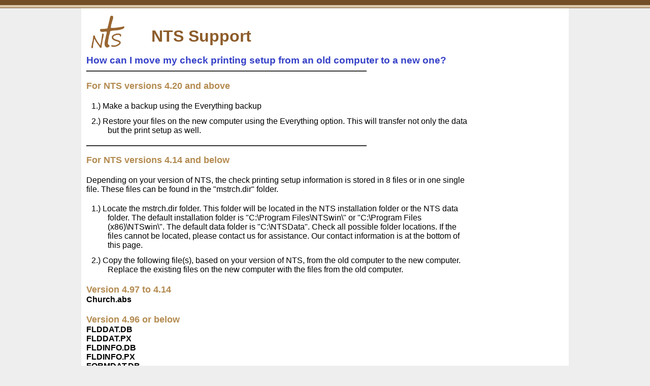

--- FILE ---
content_type: text/html
request_url: http://www.ntssoftware.com/support/install-04.html
body_size: 1848
content:
<!doctype html>
<!--[if IE 8 ]><html class="ie ie8" lang="en-US"> <![endif]-->
<!--[if IE 9 ]><html class="ie ie9" lang="en-US"> <![endif]-->
<!--[if (gte IE 10)|!(IE)]><!--><html lang="en-US"> <!--<![endif]-->
<head>
  <meta charset="UTF-8">
  <!--[if IE]><meta http-equiv='X-UA-Compatible' content='IE=edge,chrome=1'><![endif]-->
  <meta name="Author" content="David Watson"/>
  <title>NTS FAQ - Copy Check Printing Setup</title>
  <meta name="viewport" content="width=device-width, initial-scale=1.0, maximum-scale=1.0" />
  
  <!--[if lt IE 9]> <script src="css-js/html5.js"></script> <![endif]-->
  <link rel='stylesheet' id='smpl_shortcodes-css' href='css-js/smpl-shortcodes.css?ver=4.3.1' type='text/css' media='all' />
  <link rel='stylesheet' id='skeleton-css' href='css-js/skeleton-960.css?ver=2.1.22' type='text/css' media='screen' />
  <link rel='stylesheet' id='superfish-css' href='css-js/superfish.css?ver=2.1.10' type='text/css' media='screen' />
  <link rel='stylesheet' id='skeleton-style-css' href='css-js/style.css?ver=4.4.34' type='text/css' media='all' />
  <link rel='stylesheet' href='css-js/nts_main.css?ver=1.4.28' type='text/css'/>
  
  <script type='text/javascript' src='css-js/jquery.js?ver=1.11.3'></script>
  <script type='text/javascript' src='css-js/jquery-migrate.min.js?ver=1.2.1'></script>
  <script type='text/javascript' src='css-js/smpl-shortcodes.js?ver=1'></script>
</head>

<body class="page page-template-default"><a id="top"></a>

<div id="wrap" class="container">

<div id="header" class="sixteen columns">
<div class="inner">
  <div class="span2 column">
    <a href="https://ntssoftware.com">
    <img src="images/b5.png" alt="Nazarene Treasury System"/></a></div>
  <div class="span12 offset2">
    <h1 id="site-title" class="ans-title">
      <a class="text" href="https://ntssoftware.com/support" title="NTS Support">NTS Support</a>
    </h1></div>
</div>
</div>

<div id="content" class="sixteen columns">
<div class="page type-page">
  <h3 class="sq-title">How can I move my check printing setup from an old computer to a new one?
  </h3>
  <div class="entry-content">
  <hr class="hr-main">
  <div class="sq-ans">
  <p class="small_title">For NTS versions 4.20 and above</p>
  <ol class="sq-instruct">
  <li>Make a backup using the Everything backup</li>
  <li>Restore your files on the new computer using the Everything option.  This will transfer not
  only the data but the print setup as well.</li>
  </ol>
  <hr class="hr-main">
  <p class="small_title">For NTS versions 4.14 and below</p>
  <p>
  Depending on your version of NTS, the check printing setup information is stored in 8 files or in
  one single file.  These files can be found in the "mstrch.dir" folder.</p>
  <ol class="sq-instruct">
  <li>
  Locate the mstrch.dir folder.  This folder will be located in the NTS installation folder or the
  NTS data folder.  The default installation folder is "C:\Program Files\NTSwin\" or "C:\Program
  Files (x86)\NTSwin\".  The default data folder is "C:\NTSData".  Check all possible folder
  locations.  If the files cannot be located, please contact us for assistance.  Our contact
  information is at the bottom of this page.</li>
  <li>
  Copy the following file(s), based on your version of NTS, from the old computer to the new
  computer.  Replace the existing files on the new computer with the files from the old computer.
  </li>
  </ol>
  <p>
  <span class="small_title">Version 4.97 to 4.14</span><br/>
  <b>Church.abs</b></p>
  <p>
  <span class="small_title">Version 4.96 or below</span><br/>
  <b>
  FLDDAT.DB<br/>
  FLDDAT.PX<br/>
  FLDINFO.DB<br/>
  FLDINFO.PX<br/>
  FORMDAT.DB<br/>
  FORMDAT.PX<br/>
  FORMTXT.DB<br/>
  FORMTXT.PX<br/>
  </b></p>
  </div> <!-- End sq-ans -->
  <div class="sq-goback"><img src="images/w_arrow_l.png" alt=""/>
    <a href="index-ins.html#setup">Back to Questions</a></div>
  </div><!-- .entry-content -->
 </div><!-- .page type-page -->
</div><!-- /.columns (#content) -->
<div class="clear"></div>

<div id="footer" class="noborder sixteen columns">
  <div class="contact_btn"><a href="contact.html">
    <img src="images/w_contact.png" alt="Contact Us" class="align_top"/></a></div>
  <div class="contact_txt">
  Can't find what you are looking for? <a href="https://ntssoftware.com/support/submitq.php">
  Click here to submit your question,</a> contact us at
  <a href="mailto:mail@ntssoftware.com">mail@ntssoftware.com</a> or call us at (817) 318-0303.
  </div>
<div class="clear"></div>
<div id="credits"><div class="themeauthor">© 2025 David Watson - All Rights Reserved</div></div>
</div><!--/#footer-->
</div><!--/#wrap.container-->
<script type='text/javascript' src='css-js/superfish.js?ver=2.1.1'></script>
<script type='text/javascript' src='css-js/custom.js?ver=2.1.1'></script>
</body></html>


--- FILE ---
content_type: text/css
request_url: http://www.ntssoftware.com/support/css-js/smpl-shortcodes.css?ver=4.3.1
body_size: 6316
content:
.one_half{width:48%}
.one_third{width:30.66%}
.two_thirds{width:65.33%}
.one_fourth{width:22%}
.three_fourth,.three_fourths{width:74%}
.one_fifth{width:16.8%}
.two_fifth,.two_fifths{width:37.6%}
.three_fifth,.three_fifths{width:58.4%}
.four_fifth,.four_fifths{width:79.2%}
.one_sixth{width:13.33%}
.five_sixth,.five_sixths{width:82.67%}
.one_half,.one_third,.two_thirds,.three_fourth,.three_fourths,.one_fourth,.one_fifth,.two_fifth,
.two_fifths,.three_fifth,.three_fifths,.four_fifth,.four_fifths,.one_sixth,.five_sixth,.five_sixths{
  position:relative;
  margin-right:4%;
  margin-bottom:10px;
  float:left
}
.last{margin-right:0 !important}
.clear{clear:both;display:block;overflow:hidden;visibility:hidden;width:0;height:0}
@media only screen and (max-width: 767px){
  .one_half,.one_third,.two_third,.two_thirds,.three_fourth,.three_fourths,.one_fourth,.one_fifth,
  .two_fifth,.two_fifths,.three_fifth,.three_fifths,.four_fifth,.four_fifths,.one_sixth,
  .five_sixth,.five_sixths{width:100% !important}
}
.video.true{position:relative;padding-bottom:56.25%;padding-top:30px;height:0;overflow:hidden}
.video.false{padding-bottom:0;padding-top:0;height:auto;overflow:visible}
.video.true iframe,.video.true object,.video.true embed{
  position:absolute;
  top:0;
  left:0;
  width:100%;
  height:100%}
.video.false iframe,.video.false object,.video.false embed{position:relative}
.st-callout{
  background:url(../images/underlay.png) repeat-x 0 0 #efefef;
  border:1px solid #d5d5d5;
  -webkit-border-radius:6px;
  -moz-border-radius:6px;
  -ms-border-radius:6px;
  -o-border-radius:6px;border-radius:6px;
  -webkit-box-shadow:0px 0px 4px #e6e6e6;
  -moz-box-shadow:0px 0px 4px #e6e6e6;
  box-shadow:0px 0px 4px #e6e6e6;
  margin-bottom:20px;
  position:relative
}
.st-callout .button.center a.button{float:none !important}
.st-callout.right{float:right;right:0;display:inline-block}
.st-callout.left{float:left;left:0;display:inline-block}
.st-callout.center{float:none;clear:both;text-align:left;margin:0 auto 20px auto}
.st-callout .inside{padding:20px}
.st-callout.hastitle .inside{padding:0px 20px 20px 20px}
.st-callout h4.st-callout-title{
  background:url(../images/boxtitle.png) repeat-x 0 0px #efefef;-webkit-border-radius:6px 6px 0px 0px;
  -moz-border-radius:6px 6px 0px 0px;-ms-border-radius:6px 6px 0px 0px;-o-border-radius:6px 6px 0px 0px;
  border-radius:6px 6px 0px 0px;text-shadow:0 1px 1px #edeeed;margin:0px 0px 10px 0px;
  padding:12px 0px 15px 0px;text-indent:20px;width:100%;font-size:1.25em;line-height:24px;
  color:#434343;position:relative
}
.st-callout h4.st-callout-title.center{text-align:center;text-indent:-40px !important}
.st-callout a{text-shadow:none !important;text-decoration:underline;color:inherit}
.st-callout a:hover{text-decoration:none;}
.st-callout.white{background-color:#fff;border-color:#f2f2f2;text-shadow:0 -1px 0 #fff;color:#555}
.st-callout.white h4.st-callout-title{
  background-image:none !important;background-color:#fafafa;border-bottom:1px solid #f2f2f2;
  text-shadow:1px -1px 0px #fff;color:#333}
.st-callout.black{
  background:url(../images/underlay.png) repeat-x 0 0 #111;border-color:#222;
  text-shadow:0 -1px 0 #000;color:#ccc}
.st-callout.black h4.st-callout-title{background-color:#111;text-shadow:0 1px 1px #000;color:#fff}
.st-callout.pink{
  background:url(../images/underlay.png) repeat-x 0 0 #bc006e;border-color:#970058;
  text-shadow:0 -1px 0 #901151;color:#fff}
.st-callout.pink h4.st-callout-title{background-color:#bc006e;text-shadow:0 1px 1px #000;color:#f2d4e3}
.st-callout.pink a{color:#f798cc}
.st-callout.red{background:url(../images/underlay.png) repeat-x 0 0 #c70000;border-color:#af1800;text-shadow:0 -1px 0 #8d0000;color:#fff}
.st-callout.red h4.st-callout-title{background-color:#c70000;text-shadow:0 1px 1px #ac0000;color:#fff}
.st-callout.red a{color:#ffffff}
.st-callout.orange{background:url(../images/underlay.png) repeat-x 0 0 #d96300;border-color:#d86200;text-shadow:0 -1px 0 #bd5500;color:#fff}
.st-callout.orange h4.st-callout-title{background-color:#d96300;text-shadow:0 1px 1px #a84a00;color:#fff}
.st-callout.orange a{color:#ffffff}
.st-callout.lightblue{background:url(../images/underlay.png) repeat-x 0 0 #6bc6fe;border-color:#52bdff;text-shadow:0 1px 0 #75d1ff;color:#22516a}
.st-callout.lightblue h4.st-callout-title{background-color:#6bc6fe;text-shadow:0 1px 1px #0075bd;color:#ffffff}
.st-callout.lightblue a{color:#005286}
.st-callout.blue{background:url(../images/underlay.png) repeat-x 0 0 #0698e0;border-color:#0389ca;text-shadow:0 -1px 0 #0073ac;color:#ffffff}
.st-callout.blue h4.st-callout-title{background-color:#0698e0;text-shadow:0 1px 1px #0597df;color:#ffffff}
.st-callout.blue a{color:#0458c3}
.st-callout.darkblue{background:url(../images/underlay.png) repeat-x 0 0 #005589;border-color:#00578d;text-shadow:0 -1px 0 #004e75;color:#ffffff}
.st-callout.darkblue h4.st-callout-title{background-color:#005589;text-shadow:0 1px 1px #005589;color:#ffffff}
.st-callout.darkblue a{color:#22b3fb}
.st-callout.green{background:url(../images/underlay.png) repeat-x 0 0 #78a401;border-color:#78a401;text-shadow:0 -1px 0 #618600;color:#ffffff}
.st-callout.green h4.st-callout-title{background-color:#78a401;text-shadow:0 1px 1px #618600;color:#ffffff}
.st-callout.green a{color:#f1fece}
.st-callout div.button a,.st-callout div.button a:active{
  -webkit-box-shadow:0px 0px 0px 0px transparent;-moz-box-shadow:0px 0px 0px 0px transparent;
  box-shadow:0px 0px 0px 0px transparent;}
@media only screen and (max-width: 767px){
  .st-callout{width:100% !important}}
.inset{
  background-color:#f0f0f0;-webkit-box-shadow:inset 1px 1px 10px #d6d6d6;
  -moz-box-shadow:inset 1px 1px 10px #d6d6d6;box-shadow:inset 1px 1px 10px #d6d6d6;
  -webkit-border-radius:6px;-moz-border-radius:6px;-ms-border-radius:6px;-o-border-radius:6px;
  border-radius:6px;text-shadow:1px 1px 0 #fcfcfc;padding:20px;margin-top:24px;position:relative}
body.dark .inset{
  background-color:#141414;-webkit-box-shadow:inset 1px 1px 10px #080808;
  -moz-box-shadow:inset 1px 1px 10px #080808;box-shadow:inset 1px 1px 10px #080808;
  text-shadow:1px 1px 0 #000}
.cta,.outset{
  background-color:#f0f0f0;border:1px solid #dedede;-webkit-border-radius:6px;-moz-border-radius:6px;
  -ms-border-radius:6px;-o-border-radius:6px;border-radius:6px;text-shadow:1px 1px 0 #fff;
  -webkit-box-shadow:inset 1px 1px 0 #fff,inset -1px -1px 0 #fcfcfc;
  -moz-box-shadow:inset 1px 1px 0 #fff,inset -1px -1px 0 #fcfcfc;
  box-shadow:inset 1px 1px 0 #fff,inset -1px -1px 0 #fcfcfc;padding:20px;margin-top:24px;position:relative}
body.dark .cta,body.dark .outset{background-color:#1a1a1a;border:1px solid #171717;
  text-shadow:1px 1px 0 #000;-webkit-box-shadow:inset 1px 1px 0 #252525,inset -1px -1px 0 #252525;
  -moz-box-shadow:inset 1px 1px 0 #252525,inset -1px -1px 0 #252525;
  box-shadow:inset 1px 1px 0 #252525,inset -1px -1px 0 #252525}
.cta p{margin:0;padding:0}
.outset a,.inset a{text-shadow:none}
.cta h3{font-size:1.25em;line-height:100%;margin-top:0;text-shadow:#fff 1px -1px 0}
.media only screen and (max-width: 767px){.cta{width:100% !important}}
.latestposts .latest-item{padding-bottom:15px;margin-bottom:15px}
.one_third .latestposts .latest-item{margin-bottom:0;padding-bottom:0}
.latestposts .latest-excerpt p{font-size:12px;margin:0}
.latestposts .latest-title a{font-size:16px;text-decoration:none;font-weight:bold}
.latestposts a.more-link{padding:2px 10px 2px 10px;background-image:none;font-size:12px}
.latest-img{border:1px solid #fff;background-color:#f4f4f4;padding:4px;margin:5px 12px 4px 0px;-webkit-box-shadow:1px 1px 0px #CCC;-moz-box-shadow:1px 1px 0px #CCC;box-shadow:1px 1px 0px #CCC;position:relative}
ul.tabs{display:block;margin:0 0 20px 0;padding:0;border-bottom:solid 1px #ddd;list-style:none}
ul.tabs li{display:block;width:auto;height:30px;padding:0;float:left;margin-bottom:0;list-style:none}
ul.tabs li a{display:block;text-decoration:none;width:auto;height:30px;padding:0px 20px;line-height:30px;border:solid 1px #ddd;border-width:1px 0 0 1px;margin:0;background:#f5f5f5;font-size:13px}
ul.tabs li a.active{font-weight:bold;background:#fff;height:34px;position:relative;top:-4px;padding-top:4px;border-right-width:1px;margin:0 -1px 0 0;color:#111;-webkit-border-radius:2px 2px 0px 0px;-moz-border-radius:2px 2px 0px 0px;-ms-border-radius:2px 2px 0px 0px;-o-border-radius:2px 2px 0px 0px;border-radius:2px 2px 0px 0px;position:relative}
ul.tabs li:first-child a{-webkit-border-radius:2px 0px 0px 0px;-moz-border-radius:2px 0px 0px 0px;-ms-border-radius:2px 0px 0px 0px;-o-border-radius:2px 0px 0px 0px;border-radius:2px 0px 0px 0px}
ul.tabs li:last-child a{border-width:1px 1px 0 1px;-webkit-border-radius:0px 2px 0px 0px;-moz-border-radius:0px 2px 0px 0px;-ms-border-radius:0px 2px 0px 0px;-o-border-radius:0px 2px 0px 0px;border-radius:0px 2px 0px 0px}
ul.tabs-content{margin:0 16px 0 16px;display:block}
ul.tabs-content>li{display:none;list-style:none}
ul.tabs-content>li.active{display:block}
ul.tabs:before,ul.tabs:after{content:'\0020';display:block;overflow:hidden;visibility:hidden;width:0;height:0}
ul.tabs:after{clear:both}
ul.tabs{zoom:1}
body.dark ul.tabs{border-bottom:solid 1px #333}
body.dark ul.tabs li a{background-color:#333;border-color:#404040}
body.dark ul.tabs li a.active{color:#fff;background-color:#212121;border-color:#333}
p.trigger{display:block;padding:8px 8px 8px 34px;margin:0;cursor:pointer;font-weight:bold;font-size:1.15em;line-height:145%;background:#fafafa url(../images/16_expand.png) no-repeat 10px center;border-bottom:1px solid #ededed;border-top:1px solid #fcfcfc;position:relative}
p.trigger:hover{background:#fcfcfc url(../images/16_expand.png) no-repeat 10px center}
p.trigger.active{background:#fafafa url(../images/16_collapse.png) no-repeat 10px center}
p.trigger a{text-decoration:none;font-weight:normal}
.toggle_container{padding:10px 0 0 0;margin-bottom:1px}
body.dark p.trigger{background:#262626 url(../images/16_expand.png) no-repeat 10px center;border-bottom:1px solid #2e2e2e;border-top:1px solid #262626}
body.dark p.trigger:hover{border-top:1px solid #2e2e2e;border-bottom:1px solid #2e2e2e;background:#2e2e2e url(../images/16_expand.png) no-repeat 10px center}
.note.right{float:right;right:0;display:inline-block}
.note.left{float:left;left:0;display:inline-block}
.note.center{float:none;clear:both}
div.note a{text-decoration:underline}
div.note a.button{text-decoration:none !important}
div.note a:hover{text-decoration:none;}
div.note{text-align:left;padding:15px;border:1px solid;-webkit-border-radius:2px;-moz-border-radius:2px;-ms-border-radius:2px;-o-border-radius:2px;border-radius:2px;margin:15px 0px 15px 0px;position:relative}
.note.no-icon .note-inner{padding-left:0px !important;background-image:none !important}
.note.alert,.note.error{border-color:#f4b5b5;color:#930606;background-color:#fee6e6;text-shadow:1px 1px 0px #fff}
.note.alert .note-inner,.note.error .note-inner{background:url(../images/alert.png) no-repeat 0 50%;padding-left:40px}
.note.alert a,.note.error a{color:#dc0909 !important;text-shadow:none}
.note.info{border-color:#a1d8f0;color:#176a8f;background-color:#e7f5fb;text-shadow:1px 1px 0px #fff}
.note.info .note-inner{background:url(../images/info.png) no-repeat 0 50%;padding-left:40px}
.note.info a{text-shadow:none}
.note.warn{background-color:#fefef4;color:#4d4d4d;border-color:#f9f43d;text-shadow:1px 1px 0px #fff}
.note.warn .note-inner{background:url(../images/warning.png) no-repeat 0 50%;padding-left:40px}
.note.warn a{text-shadow:none}
.note.accept,.note.download,.note.success{background-color:#f3faeb;color:#4c731d;border-color:#a1c771;text-shadow:1px 1px 0px #f7fbf2}
.note.accept .note-inner,.note.success .note-inner,.note.download .note-inner{background:url(../images/accept.png) no-repeat 0 50%;padding-left:40px}
.note.download .note-inner{background:url(../images/file_download.png) no-repeat 0 50%}
.note.accept a,.note.success a,.note.download a{color:#314a13 !important;text-shadow:none}
.note.idea{background-color:#fefef4;color:#4d4d4d;border-color:#f9f43d;text-shadow:1px 1px 0px #fff}
.note.idea .note-inner{background:url(../images/lightbulb.png) no-repeat 0 50%;padding-left:40px}
.note.idea a{text-shadow:none}
hr.dashed{background:none;border-collapse:collapse;height:1px;width:100%;border-style:dashed;margin:10px auto 20px auto}
hr.solid{background:none;border-collapse:collapse;height:1px;width:100%;border-style:solid;margin:10px auto 20px auto}
hr.solid{background:none;border-collapse:collapse;height:1px;width:100%;border-style:solid;margin:10px auto 20px auto}
.clearfade{height:32px;background:url(../images/fadeline-light.png) no-repeat 0 50%;margin:10px auto 20px auto}
div.button-alt,div.button,div.button.small,div.button.large,div.button.medium{background-image:none;margin:.5em 1em;padding:0;display:inline-block;font-stretch:narrower;font-weight:normal;text-align:center;white-space:nowrap}
div.button{font-size:16px}div.button.left{float:left}div.button.right{float:right}div.button.center,div.button.middle{margin:10px auto;text-align:center;display:inherit;float:none !important}
.button.mini a{padding:3px 6px !important;font-size:.75em;line-height:1em}
.button.small a{padding:.5em 1em !important;font-size:.85em !important;line-height:.85em !important}
.button.small{border-bottom:none !important}
button,input[type="submit"],input[type="reset"],input[type="button"],.button a,.button.medium a{
  padding:.5em 1em !important;font-size:1em !important;line-height:1em !important;margin-bottom:0 !important}
.button.large a{padding:.5em 1.5em !important;font-size:1.2em !important;line-height:1.2em !important}
.button.huge a{padding:.5em 1.55em !important;font-size:1.5em !important;line-height:1.5em !important;font-weight:bold !important}
.button a:hover{text-decoration:none !important}
a.button.mini span.btn_caption,a.button.small span.btn_caption,a.button.medium span.btn_caption,a.button.large span.btn_caption,a.button.huge span.btn_caption,a.button span.btn_caption{font-weight:normal !important;font-size:.85em !important;line-height:1em !important;padding:0 !important;margin:0 !important;display:block}
a.button.white{-webkit-transition-property:all;
  -moz-transition-property:all;
  -o-transition-property:all;
  transition-property:all;
  -webkit-transition-duration:0.5s;
  -moz-transition-duration:0.5s;
  -o-transition-duration:0.5s;
  transition-duration:0.5s;
  -webkit-transition-timing-function:linear;
  -moz-transition-timing-function:linear;
  -o-transition-timing-function:linear;
  transition-timing-function:linear;
  color:#111 !important;
  line-height:1.5em;
  text-align:center;
  text-decoration:none;
  display:inline-block;
  vertical-align:middle;
  border:none;
  text-shadow:0 1px 0px #fff;
  -webkit-border-radius:2px;
  -moz-border-radius:2px;
  -ms-border-radius:2px;
  -o-border-radius:2px;
  border-radius:2px;
  background:#f2f2f2;
  background:-webkit-gradient(linear, left top, left bottom, color-stop(0%, #fff), color-stop(100%, #f2f2f2));
  background:-webkit-linear-gradient(top, #fff 0%, #f2f2f2 100%);
  background:-o-linear-gradient(top, #fff 0%, #f2f2f2 100%);
  background:-ms-linear-gradient(top, #fff 0%, #f2f2f2 100%);
  background:-moz-linear-gradient(top, #fff 0%, #f2f2f2 100%);
  background:linear-gradient(top bottom, #ffffff 0%,#f2f2f2 100%);
  background-clip:border-box;
  /*-pie-background:linear-gradient(top, #ffffff,#f2f2f2);
  behavior:url("PIE.htc");  */
  position:relative;
  background-repeat:repeat-x}
a.button.white:hover{
  background:#d9d9d9;background:-webkit-gradient(linear, left top, left bottom, color-stop(0%, #fff), color-stop(100%, #d9d9d9));
  background:-webkit-linear-gradient(top, #fff 0%, #d9d9d9 100%);
  background:-o-linear-gradient(top, #fff 0%, #d9d9d9 100%);
  background:-ms-linear-gradient(top, #fff 0%, #d9d9d9 100%);
  background:-moz-linear-gradient(top, #fff 0%, #d9d9d9 100%);
  background:linear-gradient(top bottom, #ffffff 0%,#d9d9d9 100%);
  background-clip:border-box;
  /*-pie-background:linear-gradient(top, #ffffff,#d9d9d9);
  behavior:url("PIE.htc"); */
  position:relative;
  cursor:pointer;
}
a.button.white:active{
  -webkit-box-shadow:inset 0 2px 6px 0 #d4d4d4,inset 0 0 0 0 #d4d4d4,0 1px 1px 0 #eee;
  -moz-box-shadow:inset 0 2px 6px 0 #d4d4d4,inset 0 0 0 0 #d4d4d4,0 1px 1px 0 #eee;
  box-shadow:inset 0 2px 6px 0 #d4d4d4,inset 0 0 0 0 #d4d4d4,0 1px 1px 0 #eee;
}
a.button.white span.btn_caption{color:gray !important;text-shadow:0 1px 0 white}
a.button.gray{-webkit-transition-property:all;
  -moz-transition-property:all;
  -o-transition-property:all;
  transition-property:all;
  -webkit-transition-duration:0.5s;
  -moz-transition-duration:0.5s;
  -o-transition-duration:0.5s;
  transition-duration:0.5s;
  -webkit-transition-timing-function:linear;
  -moz-transition-timing-function:linear;
  -o-transition-timing-function:linear;
  transition-timing-function:linear;
  color:#333 !important;
  line-height:1.5em;
  text-align:center;
  text-decoration:none;
  display:inline-block;
  vertical-align:middle;
  border:none;
  text-shadow:0 1px 0px #f2f2f2;
  -webkit-border-radius:2px;
  -moz-border-radius:2px;
  -ms-border-radius:2px;
  -o-border-radius:2px;
  border-radius:2px;
  background:#ccc;
  background:-webkit-gradient(linear, left top, left bottom, color-stop(0%, #f2f2f2), color-stop(100%, #ccc));
  background:-webkit-linear-gradient(top, #f2f2f2 0%, #ccc 100%);
  background:-o-linear-gradient(top, #f2f2f2 0%, #ccc 100%);
  background:-ms-linear-gradient(top, #f2f2f2 0%, #ccc 100%);
  background:-moz-linear-gradient(top, #f2f2f2 0%, #ccc 100%);
  background:linear-gradient(top bottom, #f2f2f2 0%,#cccccc 100%);
  background-clip:border-box;
  /*-pie-background:linear-gradient(top, #f2f2f2,#cccccc);
  behavior:url("PIE.htc"); */
  position:relative;
  background-repeat:repeat-x}
a.button.gray:hover{background:#b3b3b3;background:-webkit-gradient(linear, left top, left bottom, color-stop(0%, #f2f2f2), color-stop(100%, #b3b3b3));background:-webkit-linear-gradient(top, #f2f2f2 0%, #b3b3b3 100%);background:-o-linear-gradient(top, #f2f2f2 0%, #b3b3b3 100%);background:-ms-linear-gradient(top, #f2f2f2 0%, #b3b3b3 100%);background:-moz-linear-gradient(top, #f2f2f2 0%, #b3b3b3 100%);
  background:linear-gradient(top bottom, #f2f2f2 0%,#b3b3b3 100%);
  background-clip:border-box;
  /*-pie-background:linear-gradient(top, #f2f2f2,#b3b3b3);
  behavior:url("PIE.htc"); */
  position:relative;
  cursor:pointer;
}
a.button.gray:active{-webkit-box-shadow:inset 0 2px 6px 0 #adadad,inset 0 0 0 0 #adadad,0 1px 1px 0 #eee;-moz-box-shadow:inset 0 2px 6px 0 #adadad,inset 0 0 0 0 #adadad,0 1px 1px 0 #eee;box-shadow:inset 0 2px 6px 0 #adadad,inset 0 0 0 0 #adadad,0 1px 1px 0 #eee;}
a.button.gray span.btn_caption{color:gray !important;text-shadow:0 1px 0 white}
a.button.black{color:#f4f4f4 !important;line-height:1.5em;text-align:center;text-decoration:none;display:inline-block;vertical-align:middle;border:none;text-shadow:0 1px 0px #1e1e1e;-webkit-border-radius:2px;-moz-border-radius:2px;-ms-border-radius:2px;-o-border-radius:2px;border-radius:2px;background:#242424;background:-webkit-gradient(linear, left top, left bottom, color-stop(0%, #303030), color-stop(100%, #242424));background:-webkit-linear-gradient(top, #303030 0%, #242424 100%);background:-o-linear-gradient(top, #303030 0%, #242424 100%);background:-ms-linear-gradient(top, #303030 0%, #242424 100%);background:-moz-linear-gradient(top, #303030 0%, #242424 100%);
  background:linear-gradient(top bottom, #303030 0%,#242424 100%);
  background-clip:border-box;
  /*-pie-background:linear-gradient(top, #303030,#242424);
  behavior:url("PIE.htc");*/
  position:relative;
  background-repeat:repeat-x}
a.button.black:hover{
  background:#000;
  background:-webkit-gradient(linear, left top, left bottom, color-stop(0%, #404040), color-stop(100%, #000));background:-webkit-linear-gradient(top, #404040 0%, #000 100%);background:-o-linear-gradient(top, #404040 0%, #000 100%);background:-ms-linear-gradient(top, #404040 0%, #000 100%);background:-moz-linear-gradient(top, #404040 0%, #000 100%);background:linear-gradient(top bottom, #404040 0%,#000000 100%);background-clip:border-box;
  /*-pie-background:linear-gradient(top, #404040,#000000);behavior:url("PIE.htc");*/
  position:relative;cursor:pointer;}
a.button.black:active{-webkit-box-shadow:inset 0 2px 6px 0 #000,inset 0 0 0 0 #000,0 1px 1px 0 #eee;-moz-box-shadow:inset 0 2px 6px 0 #000,inset 0 0 0 0 #000,0 1px 1px 0 #eee;box-shadow:inset 0 2px 6px 0 #000,inset 0 0 0 0 #000,0 1px 1px 0 #eee;}
a.button.black span.btn_caption{color:gray !important;text-shadow:0 1px 0 #000}
a.button.lightblue{color:#fff !important;line-height:1.5em;text-align:center;text-decoration:none;display:inline-block;vertical-align:middle;border:none;text-shadow:0 1px 0px #4082b4;-webkit-border-radius:2px;-moz-border-radius:2px;-ms-border-radius:2px;-o-border-radius:2px;border-radius:2px;background:#4c9ad5;background:-webkit-gradient(linear, left top, left bottom, color-stop(0%, #59a7e2), color-stop(100%, #4c9ad5));background:-webkit-linear-gradient(top, #59a7e2 0%, #4c9ad5 100%);background:-o-linear-gradient(top, #59a7e2 0%, #4c9ad5 100%);background:-ms-linear-gradient(top, #59a7e2 0%, #4c9ad5 100%);background:-moz-linear-gradient(top, #59a7e2 0%, #4c9ad5 100%);background:linear-gradient(top bottom, #59a7e2 0%,#4c9ad5 100%);background-clip:border-box;
  /*-pie-background:linear-gradient(top, #59a7e2,#4c9ad5);behavior:url("PIE.htc");*/
  position:relative;background-repeat:repeat-x}
a.button.lightblue:hover{background:#48a4ea;background:-webkit-gradient(linear, left top, left bottom, color-stop(0%, #48a4ea), color-stop(100%, #48a4ea));background:-webkit-linear-gradient(top, #48a4ea 0%, #48a4ea 100%);background:-o-linear-gradient(top, #48a4ea 0%, #48a4ea 100%);background:-ms-linear-gradient(top, #48a4ea 0%, #48a4ea 100%);background:-moz-linear-gradient(top, #48a4ea 0%, #48a4ea 100%);background:linear-gradient(top bottom, #48a4ea 0%,#48a4ea 100%);background-clip:border-box;
  /*-pie-background:linear-gradient(top, #48a4ea,#48a4ea);behavior:url("PIE.htc");*/
  position:relative;cursor:pointer}
a.button.lightblue:active{-webkit-box-shadow:inset 0 2px 6px 0 #1879c3,inset 0 0 0 0 #1879c3,0 1px 1px 0 #eee;-moz-box-shadow:inset 0 2px 6px 0 #1879c3,inset 0 0 0 0 #1879c3,0 1px 1px 0 #eee;box-shadow:inset 0 2px 6px 0 #1879c3,inset 0 0 0 0 #1879c3,0 1px 1px 0 #eee}
a.button.lightblue span.btn_caption{color:#acd3f1 !important;text-shadow:0 1px 0 #258CDA}
a.button.blue{color:#fff !important;line-height:1.5em;text-align:center;text-decoration:none;display:inline-block;vertical-align:middle;border:none;text-shadow:0 1px 0px #185597;-webkit-border-radius:2px;-moz-border-radius:2px;-ms-border-radius:2px;-o-border-radius:2px;border-radius:2px;background:#1d65b3;background:-webkit-gradient(linear, left top, left bottom, color-stop(0%, #2a72c0), color-stop(100%, #1d65b3));background:-webkit-linear-gradient(top, #2a72c0 0%, #1d65b3 100%);background:-o-linear-gradient(top, #2a72c0 0%, #1d65b3 100%);background:-ms-linear-gradient(top, #2a72c0 0%, #1d65b3 100%);background:-moz-linear-gradient(top, #2a72c0 0%, #1d65b3 100%);background:linear-gradient(top bottom, #2a72c0 0%,#1d65b3 100%);background-clip:border-box;
  /*-pie-background:linear-gradient(top, #2a72c0,#1d65b3);behavior:url("PIE.htc");*/
  position:relative;background-repeat:repeat-x}
a.button.blue:hover{background:#156bc6;background:-webkit-gradient(linear, left top, left bottom, color-stop(0%, #156bc6), color-stop(100%, #156bc6));background:-webkit-linear-gradient(top, #156bc6 0%, #156bc6 100%);background:-o-linear-gradient(top, #156bc6 0%, #156bc6 100%);background:-ms-linear-gradient(top, #156bc6 0%, #156bc6 100%);background:-moz-linear-gradient(top, #156bc6 0%, #156bc6 100%);background:linear-gradient(top bottom, #156bc6 0%,#156bc6 100%);background-clip:border-box;
  /*-pie-background:linear-gradient(top, #156bc6,#156bc6);behavior:url("PIE.htc");*/
  position:relative;cursor:pointer;}
a.button.blue:active{-webkit-box-shadow:inset 0 2px 6px 0 #0e4177,inset 0 0 0 0 #0e4177,0 1px 1px 0 #eee;-moz-box-shadow:inset 0 2px 6px 0 #0e4177,inset 0 0 0 0 #0e4177,0 1px 1px 0 #eee;box-shadow:inset 0 2px 6px 0 #0e4177,inset 0 0 0 0 #0e4177,0 1px 1px 0 #eee;}
a.button.blue span.btn_caption{color:#acd3f1 !important;text-shadow:0 1px 0 #3B639B}
a.button.darkblue{color:#fff !important;line-height:1.5em;text-align:center;text-decoration:none;display:inline-block;vertical-align:middle;border:none;text-shadow:0 1px 0px #0f2c56;-webkit-border-radius:2px;-moz-border-radius:2px;-ms-border-radius:2px;-o-border-radius:2px;border-radius:2px;background:#123566;background:-webkit-gradient(linear, left top, left bottom, color-stop(0%, #1e4173), color-stop(100%, #123566));background:-webkit-linear-gradient(top, #1e4173 0%, #123566 100%);background:-o-linear-gradient(top, #1e4173 0%, #123566 100%);background:-ms-linear-gradient(top, #1e4173 0%, #123566 100%);background:-moz-linear-gradient(top, #1e4173 0%, #123566 100%);background:linear-gradient(top bottom, #1e4173 0%,#123566 100%);background-clip:border-box;
  /*-pie-background:linear-gradient(top, #1e4173,#123566);behavior:url("PIE.htc");*/
  position:relative;background-repeat:repeat-x}
a.button.darkblue:hover{background:#0d3772;background:-webkit-gradient(linear, left top, left bottom, color-stop(0%, #0d3772), color-stop(100%, #0d3772));background:-webkit-linear-gradient(top, #0d3772 0%, #0d3772 100%);background:-o-linear-gradient(top, #0d3772 0%, #0d3772 100%);background:-ms-linear-gradient(top, #0d3772 0%, #0d3772 100%);background:-moz-linear-gradient(top, #0d3772 0%, #0d3772 100%);background:linear-gradient(top bottom, #0d3772 0%,#0d3772 100%);background-clip:border-box;
  /*-pie-background:linear-gradient(top, #0d3772,#0d3772);behavior:url("PIE.htc");*/
  position:relative;cursor:pointer}
a.button.darkblue:active{-webkit-box-shadow:inset 0 2px 6px 0 #051224,inset 0 0 0 0 #051224,0 1px 1px 0 #eee;-moz-box-shadow:inset 0 2px 6px 0 #051224,inset 0 0 0 0 #051224,0 1px 1px 0 #eee;box-shadow:inset 0 2px 6px 0 #051224,inset 0 0 0 0 #051224,0 1px 1px 0 #eee}
a.button.darkblue span.btn_caption{color:#93b8ec !important;text-shadow:0 1px 0 #040b16}
a.button.lightgreen{color:#fff !important;line-height:1.5em;text-align:center;text-decoration:none;display:inline-block;vertical-align:middle;border:none;text-shadow:0 1px 0px #6ca53f;-webkit-border-radius:2px;-moz-border-radius:2px;-ms-border-radius:2px;-o-border-radius:2px;border-radius:2px;background:#81c44b;background:-webkit-gradient(linear, left top, left bottom, color-stop(0%, #8dd157), color-stop(100%, #81c44b));background:-webkit-linear-gradient(top, #8dd157 0%, #81c44b 100%);background:-o-linear-gradient(top, #8dd157 0%, #81c44b 100%);background:-ms-linear-gradient(top, #8dd157 0%, #81c44b 100%);background:-moz-linear-gradient(top, #8dd157 0%, #81c44b 100%);background:linear-gradient(top bottom, #8dd157 0%,#81c44b 100%);background-clip:border-box;
  /*-pie-background:linear-gradient(top, #8dd157,#81c44b);behavior:url("PIE.htc");*/
  position:relative;background-repeat:repeat-x}
a.button.lightgreen:hover{background:#87dd40;background:-webkit-gradient(linear, left top, left bottom, color-stop(0%, #87dd40), color-stop(100%, #87dd40));background:-webkit-linear-gradient(top, #87dd40 0%, #87dd40 100%);background:-o-linear-gradient(top, #87dd40 0%, #87dd40 100%);background:-ms-linear-gradient(top, #87dd40 0%, #87dd40 100%);background:-moz-linear-gradient(top, #87dd40 0%, #87dd40 100%);background:linear-gradient(top bottom, #87dd40 0%,#87dd40 100%);background-clip:border-box;
  /*-pie-background:linear-gradient(top, #87dd40,#87dd40);behavior:url("PIE.htc");*/
  position:relative;cursor:pointer}
a.button.lightgreen:active{-webkit-box-shadow:inset 0 2px 6px 0 #5da324,inset 0 0 0 0 #5da324,0 1px 1px 0 #eee;-moz-box-shadow:inset 0 2px 6px 0 #5da324,inset 0 0 0 0 #5da324,0 1px 1px 0 #eee;box-shadow:inset 0 2px 6px 0 #5da324,inset 0 0 0 0 #5da324,0 1px 1px 0 #eee}
a.button.lightgreen span.btn_caption{color:#c9e9af !important;text-shadow:0 1px 0 #579027}
a.button.green{color:#fff !important;line-height:1.5em;text-align:center;text-decoration:none;display:inline-block;vertical-align:middle;border:none;text-shadow:0 1px 0px #45731f;-webkit-border-radius:2px;-moz-border-radius:2px;-ms-border-radius:2px;-o-border-radius:2px;border-radius:2px;background:#528825;background:-webkit-gradient(linear, left top, left bottom, color-stop(0%, #5f9531), color-stop(100%, #528825));background:-webkit-linear-gradient(top, #5f9531 0%, #528825 100%);background:-o-linear-gradient(top, #5f9531 0%, #528825 100%);background:-ms-linear-gradient(top, #5f9531 0%, #528825 100%);background:-moz-linear-gradient(top, #5f9531 0%, #528825 100%);background:linear-gradient(top bottom, #5f9531 0%,#528825 100%);background-clip:border-box;
  /*-pie-background:linear-gradient(top, #5f9531,#528825);behavior:url("PIE.htc");*/
  position:relative;background-repeat:repeat-x}
a.button.green:hover{background:#559c1c;background:-webkit-gradient(linear, left top, left bottom, color-stop(0%, #559c1c), color-stop(100%, #559c1c));background:-webkit-linear-gradient(top, #559c1c 0%, #559c1c 100%);background:-o-linear-gradient(top, #559c1c 0%, #559c1c 100%);background:-ms-linear-gradient(top, #559c1c 0%, #559c1c 100%);background:-moz-linear-gradient(top, #559c1c 0%, #559c1c 100%);background:linear-gradient(top bottom, #559c1c 0%,#559c1c 100%);background-clip:border-box;
  /*-pie-background:linear-gradient(top, #559c1c,#559c1c);behavior:url("PIE.htc");*/
  position:relative;cursor:pointer}
a.button.green:active{-webkit-box-shadow:inset 0 2px 6px 0 #2d4f11,inset 0 0 0 0 #2d4f11,0 1px 1px 0 #eee;-moz-box-shadow:inset 0 2px 6px 0 #2d4f11,inset 0 0 0 0 #2d4f11,0 1px 1px 0 #eee;box-shadow:inset 0 2px 6px 0 #2d4f11,inset 0 0 0 0 #2d4f11,0 1px 1px 0 #eee}
a.button.green span.btn_caption{color:#c9e9af !important;text-shadow:0 1px 0 #264012}
a.button.magenta{color:#fff !important;line-height:1.5em;text-align:center;text-decoration:none;display:inline-block;vertical-align:middle;border:none;text-shadow:0 1px 0px #a5126c;-webkit-border-radius:2px;-moz-border-radius:2px;-ms-border-radius:2px;-o-border-radius:2px;border-radius:2px;background:#c41581;background:-webkit-gradient(linear, left top, left bottom, color-stop(0%, #d1228d), color-stop(100%, #c41581));background:-webkit-linear-gradient(top, #d1228d 0%, #c41581 100%);background:-o-linear-gradient(top, #d1228d 0%, #c41581 100%);background:-ms-linear-gradient(top, #d1228d 0%, #c41581 100%);background:-moz-linear-gradient(top, #d1228d 0%, #c41581 100%);background:linear-gradient(top bottom, #d1228d 0%,#c41581 100%);background-clip:border-box;
  /*-pie-background:linear-gradient(top, #d1228d,#c41581);behavior:url("PIE.htc");*/
  position:relative;background-repeat:repeat-x}
a.button.magenta:hover{background:#d5108a;background:-webkit-gradient(linear, left top, left bottom, color-stop(0%, #d5108a), color-stop(100%, #d5108a));background:-webkit-linear-gradient(top, #d5108a 0%, #d5108a 100%);background:-o-linear-gradient(top, #d5108a 0%, #d5108a 100%);background:-ms-linear-gradient(top, #d5108a 0%, #d5108a 100%);background:-moz-linear-gradient(top, #d5108a 0%, #d5108a 100%);background:linear-gradient(top bottom, #d5108a 0%,#d5108a 100%);background-clip:border-box;
  /*-pie-background:linear-gradient(top, #d5108a,#d5108a);behavior:url("PIE.htc");*/
  position:relative;cursor:pointer}
a.button.magenta:active{-webkit-box-shadow:inset 0 2px 6px 0 #860956,inset 0 0 0 0 #860956,0 1px 1px 0 #eee;-moz-box-shadow:inset 0 2px 6px 0 #860956,inset 0 0 0 0 #860956,0 1px 1px 0 #eee;box-shadow:inset 0 2px 6px 0 #860956,inset 0 0 0 0 #860956,0 1px 1px 0 #eee}
a.button.magenta span.btn_caption{color:#ffb3e2 !important;text-shadow:0 1px 0 #80004f}
a.button.teal{color:#fff !important;line-height:1.5em;text-align:center;text-decoration:none;display:inline-block;vertical-align:middle;border:none;text-shadow:0 1px 0px #45a270;-webkit-border-radius:2px;-moz-border-radius:2px;-ms-border-radius:2px;-o-border-radius:2px;border-radius:2px;background:#52c085;background:-webkit-gradient(linear, left top, left bottom, color-stop(0%, #5fcd92), color-stop(100%, #52c085));background:-webkit-linear-gradient(top, #5fcd92 0%, #52c085 100%);background:-o-linear-gradient(top, #5fcd92 0%, #52c085 100%);background:-ms-linear-gradient(top, #5fcd92 0%, #52c085 100%);background:-moz-linear-gradient(top, #5fcd92 0%, #52c085 100%);background:linear-gradient(top bottom, #5fcd92 0%,#52c085 100%);background-clip:border-box;
  /*-pie-background:linear-gradient(top, #5fcd92,#52c085);behavior:url("PIE.htc");*/
  position:relative;background-repeat:repeat-x}
a.button.teal:hover{background:#48db8c;background:-webkit-gradient(linear, left top, left bottom, color-stop(0%, #48db8c), color-stop(100%, #48db8c));background:-webkit-linear-gradient(top, #48db8c 0%, #48db8c 100%);background:-o-linear-gradient(top, #48db8c 0%, #48db8c 100%);background:-ms-linear-gradient(top, #48db8c 0%, #48db8c 100%);background:-moz-linear-gradient(top, #48db8c 0%, #48db8c 100%);background:linear-gradient(top bottom, #48db8c 0%,#48db8c 100%);background-clip:border-box;
  /*-pie-background:linear-gradient(top, #48db8c,#48db8c);behavior:url("PIE.htc");*/
  position:relative;cursor:pointer}
a.button.teal:active{-webkit-box-shadow:inset 0 2px 6px 0 #29a362,inset 0 0 0 0 #29a362,0 1px 1px 0 #eee;-moz-box-shadow:inset 0 2px 6px 0 #29a362,inset 0 0 0 0 #29a362,0 1px 1px 0 #eee;box-shadow:inset 0 2px 6px 0 #29a362,inset 0 0 0 0 #29a362,0 1px 1px 0 #eee}
a.button.teal span.btn_caption{color:#206942 !important;text-shadow:0 1px 0 #7ed7a8}
a.button.darkgreen{color:#fff !important;line-height:1.5em;text-align:center;text-decoration:none;display:inline-block;vertical-align:middle;border:none;text-shadow:0 1px 0px #2c4914;-webkit-border-radius:2px;-moz-border-radius:2px;-ms-border-radius:2px;-o-border-radius:2px;border-radius:2px;background:#345717;background:-webkit-gradient(linear, left top, left bottom, color-stop(0%, #416424), color-stop(100%, #345717));background:-webkit-linear-gradient(top, #416424 0%, #345717 100%);background:-o-linear-gradient(top, #416424 0%, #345717 100%);background:-ms-linear-gradient(top, #416424 0%, #345717 100%);background:-moz-linear-gradient(top, #416424 0%, #345717 100%);background:linear-gradient(top bottom, #416424 0%,#345717 100%);background-clip:border-box;
  /*-pie-background:linear-gradient(top, #416424,#345717);behavior:url("PIE.htc");*/
  position:relative;background-repeat:repeat-x}
a.button.darkgreen:hover{background:#376412;background:-webkit-gradient(linear, left top, left bottom, color-stop(0%, #376412), color-stop(100%, #376412));background:-webkit-linear-gradient(top, #376412 0%, #376412 100%);background:-o-linear-gradient(top, #376412 0%, #376412 100%);background:-ms-linear-gradient(top, #376412 0%, #376412 100%);background:-moz-linear-gradient(top, #376412 0%, #376412 100%);background:linear-gradient(top bottom, #376412 0%,#376412 100%);background-clip:border-box;
  /*-pie-background:linear-gradient(top, #376412,#376412);behavior:url("PIE.htc");*/
  position:relative;cursor:pointer}
a.button.darkgreen:active{-webkit-box-shadow:inset 0 2px 6px 0 #0e1906,inset 0 0 0 0 #0e1906,0 1px 1px 0 #eee;-moz-box-shadow:inset 0 2px 6px 0 #0e1906,inset 0 0 0 0 #0e1906,0 1px 1px 0 #eee;box-shadow:inset 0 2px 6px 0 #0e1906,inset 0 0 0 0 #0e1906,0 1px 1px 0 #eee}
a.button.darkgreen span.btn_caption{color:#c9e9af !important;text-shadow:0 1px 0 #264012}
a.button.red,a.button.lightred,a.button.error{color:#fff !important;line-height:1.5em;text-align:center;text-decoration:none;display:inline-block;vertical-align:middle;border:none;text-shadow:0 1px 0px #a81010;-webkit-border-radius:2px;-moz-border-radius:2px;-ms-border-radius:2px;-o-border-radius:2px;border-radius:2px;background:#c71313;background:-webkit-gradient(linear, left top, left bottom, color-stop(0%, #d41f1f), color-stop(100%, #c71313));background:-webkit-linear-gradient(top, #d41f1f 0%, #c71313 100%);background:-o-linear-gradient(top, #d41f1f 0%, #c71313 100%);background:-ms-linear-gradient(top, #d41f1f 0%, #c71313 100%);background:-moz-linear-gradient(top, #d41f1f 0%, #c71313 100%);background:linear-gradient(top bottom, #d41f1f 0%,#c71313 100%);background-clip:border-box;
  /*-pie-background:linear-gradient(top, #d41f1f,#c71313);behavior:url("PIE.htc");*/
  position:relative;background-repeat:repeat-x}
a.button.red:hover,a.button.lightred:hover,a.button.error:hover{background:#d80e0e;background:-webkit-gradient(linear, left top, left bottom, color-stop(0%, #d80e0e), color-stop(100%, #d80e0e));background:-webkit-linear-gradient(top, #d80e0e 0%, #d80e0e 100%);background:-o-linear-gradient(top, #d80e0e 0%, #d80e0e 100%);background:-ms-linear-gradient(top, #d80e0e 0%, #d80e0e 100%);background:-moz-linear-gradient(top, #d80e0e 0%, #d80e0e 100%);background:linear-gradient(top bottom, #d80e0e 0%,#d80e0e 100%);background-clip:border-box;
  /*-pie-background:linear-gradient(top, #d80e0e,#d80e0e);behavior:url("PIE.htc");*/
  position:relative;cursor:pointer}
a.button.red:active,a.button.lightred:active,a.button.error:active{-webkit-box-shadow:inset 0 2px 6px 0 #880707,inset 0 0 0 0 #880707,0 1px 1px 0 #eee;-moz-box-shadow:inset 0 2px 6px 0 #880707,inset 0 0 0 0 #880707,0 1px 1px 0 #eee;box-shadow:inset 0 2px 6px 0 #880707,inset 0 0 0 0 #880707,0 1px 1px 0 #eee}
a.button.red span.btn_caption,a.button.lightred span.btn_caption,a.button.error span.btn_caption{color:#f2abab !important;text-shadow:0 1px 0 #a30f0f}
a.button.darkred{color:#fff !important;line-height:1.5em;text-align:center;text-decoration:none;display:inline-block;vertical-align:middle;border:none;text-shadow:0 1px 0px #700a0a;-webkit-border-radius:2px;-moz-border-radius:2px;-ms-border-radius:2px;-o-border-radius:2px;border-radius:2px;background:#850c0c;background:-webkit-gradient(linear, left top, left bottom, color-stop(0%, #911919), color-stop(100%, #850c0c));background:-webkit-linear-gradient(top, #911919 0%, #850c0c 100%);background:-o-linear-gradient(top, #911919 0%, #850c0c 100%);background:-ms-linear-gradient(top, #911919 0%, #850c0c 100%);background:-moz-linear-gradient(top, #911919 0%, #850c0c 100%);background:linear-gradient(top bottom, #911919 0%,#850c0c 100%);background-clip:border-box;
  /*-pie-background:linear-gradient(top, #911919,#850c0c);behavior:url("PIE.htc");*/
  position:relative;background-repeat:repeat-x}
a.button.darkred:hover{background:#900909;background:-webkit-gradient(linear, left top, left bottom, color-stop(0%, #900909), color-stop(100%, #900909));background:-webkit-linear-gradient(top, #900909 0%, #900909 100%);background:-o-linear-gradient(top, #900909 0%, #900909 100%);background:-ms-linear-gradient(top, #900909 0%, #900909 100%);background:-moz-linear-gradient(top, #900909 0%, #900909 100%);background:linear-gradient(top bottom, #900909 0%,#900909 100%);background-clip:border-box;
  /*-pie-background:linear-gradient(top, #900909,#900909);behavior:url("PIE.htc");*/
  position:relative;cursor:pointer}
a.button.darkred:active{-webkit-box-shadow:inset 0 2px 6px 0 #3f0303,inset 0 0 0 0 #3f0303,0 1px 1px 0 #eee;-moz-box-shadow:inset 0 2px 6px 0 #3f0303,inset 0 0 0 0 #3f0303,0 1px 1px 0 #eee;box-shadow:inset 0 2px 6px 0 #3f0303,inset 0 0 0 0 #3f0303,0 1px 1px 0 #eee}
a.button.darkred span.btn_caption{color:#fbd0d0 !important;text-shadow:0 1px 0 #5d0909}
a.button.orange,a.button.yellow,a.button.warn{color:#fff !important;
  line-height:1.5em;
  text-align:center;
  text-decoration:none;
  display:inline-block;
  vertical-align:middle;
  border:none;
  text-shadow:0 1px 0px #c6780a;
  -webkit-border-radius:2px;
  -moz-border-radius:2px;
  -ms-border-radius:2px;
  -o-border-radius:2px;
  border-radius:2px;
  background:#eb8e0c;
  background:-webkit-gradient(linear, left top, left bottom, color-stop(0%, #f89b19), color-stop(100%, #eb8e0c));
  background:-webkit-linear-gradient(top, #f89b19 0%, #eb8e0c 100%);
  background:-o-linear-gradient(top, #f89b19 0%, #eb8e0c 100%);
  background:-ms-linear-gradient(top, #f89b19 0%, #eb8e0c 100%);
  background:-moz-linear-gradient(top, #f89b19 0%, #eb8e0c 100%);
  background:linear-gradient(top bottom, #f89b19 0%,#eb8e0c 100%);
  background-clip:border-box;
  /*-pie-background:linear-gradient(top, #f89b19,#eb8e0c);
  behavior:url("PIE.htc"); */
  position:relative;
  background-repeat:repeat-x}
a.button.orange:hover,a.button.yellow:hover,a.button.warn:hover{background:#fa960a;background:-webkit-gradient(linear, left top, left bottom, color-stop(0%, #fa960a), color-stop(100%, #fa960a));background:-webkit-linear-gradient(top, #fa960a 0%, #fa960a 100%);background:-o-linear-gradient(top, #fa960a 0%, #fa960a 100%);background:-ms-linear-gradient(top, #fa960a 0%, #fa960a 100%);background:-moz-linear-gradient(top, #fa960a 0%, #fa960a 100%);background:linear-gradient(top bottom, #fa960a 0%,#fa960a 100%);background-clip:border-box;
  /*-pie-background:linear-gradient(top, #fa960a,#fa960a);behavior:url("PIE.htc");*/
  position:relative;cursor:pointer;}
a.button.orange:active,a.button.yellow:active,a.button.warn:active{-webkit-box-shadow:inset 0 2px 6px 0 #ad6500,inset 0 0 0 0 #ad6500,0 1px 1px 0 #eee;-moz-box-shadow:inset 0 2px 6px 0 #ad6500,inset 0 0 0 0 #ad6500,0 1px 1px 0 #eee;box-shadow:inset 0 2px 6px 0 #ad6500,inset 0 0 0 0 #ad6500,0 1px 1px 0 #eee}
a.button.orange span.btn_caption,a.button.yellow span.btn_caption,a.button.warn span.btn_caption{color:#f9deb9 !important;text-shadow:0 1px 0 #995b05}
a.button.brown{color:#ffd22b !important;line-height:1.5em;text-align:center;text-decoration:none;display:inline-block;vertical-align:middle;border:none;text-shadow:0 1px 0px #29241c;-webkit-border-radius:2px;-moz-border-radius:2px;-ms-border-radius:2px;-o-border-radius:2px;border-radius:2px;background:#312a21;background:-webkit-gradient(linear, left top, left bottom, color-stop(0%, #3e372e), color-stop(100%, #312a21));background:-webkit-linear-gradient(top, #3e372e 0%, #312a21 100%);background:-o-linear-gradient(top, #3e372e 0%, #312a21 100%);background:-ms-linear-gradient(top, #3e372e 0%, #312a21 100%);background:-moz-linear-gradient(top, #3e372e 0%, #312a21 100%);background:linear-gradient(top bottom, #3e372e 0%,#312a21 100%);background-clip:border-box;
  /*-pie-background:linear-gradient(top, #3e372e,#312a21);behavior:url("PIE.htc");*/
  position:relative;background-repeat:repeat-x}
a.button.brown:hover{background:#3e2f18;background:-webkit-gradient(linear, left top, left bottom, color-stop(0%, #3e2f18), color-stop(100%, #3e2f18));background:-webkit-linear-gradient(top, #3e2f18 0%, #3e2f18 100%);background:-o-linear-gradient(top, #3e2f18 0%, #3e2f18 100%);background:-ms-linear-gradient(top, #3e2f18 0%, #3e2f18 100%);background:-moz-linear-gradient(top, #3e2f18 0%, #3e2f18 100%);background:linear-gradient(top bottom, #3e2f18 0%,#3e2f18 100%);background-clip:border-box;
  /*-pie-background:linear-gradient(top, #3e2f18,#3e2f18);behavior:url("PIE.htc");*/
  position:relative;cursor:pointer;}
a.button.brown:active{-webkit-box-shadow:inset 0 2px 6px 0 #000,inset 0 0 0 0 #000,0 1px 1px 0 #eee;-moz-box-shadow:inset 0 2px 6px 0 #000,inset 0 0 0 0 #000,0 1px 1px 0 #eee;box-shadow:inset 0 2px 6px 0 #000,inset 0 0 0 0 #000,0 1px 1px 0 #eee;}
a.button.brown span.btn_caption{color:#c29800 !important;text-shadow:0 1px 0 #342d23}
.button.pill a{-webkit-border-radius:2em;-moz-border-radius:2em;-ms-border-radius:2em;-o-border-radius:2em;border-radius:2em;padding:1em 2em !important}
.button.uppercase a{text-transform:uppercase !important;letter-spacing:0.25em;font-size:.75em !important}
.button.nomargin{margin-left:0px !important;margin-right:0px !important}
.button.squeeze{margin-left:4px !important;margin-right:4px !important}
.button.lr{margin-right:0px !important}
.button.lr a{-moz-border-radius-topright:0;-webkit-border-top-right-radius:0;border-top-right-radius:0;-moz-border-radius-bottomright:0;-webkit-border-bottom-right-radius:0;border-bottom-right-radius:0}
.button.rr{margin-left:0px !important}
.button.rr a{-moz-border-radius-topleft:0;-webkit-border-top-left-radius:0;border-top-left-radius:0;-moz-border-radius-bottomleft:0;-webkit-border-bottom-left-radius:0;border-bottom-left-radius:0}
@media only screen and (min-width: 320px) and (max-width: 480px){
  a.more-link{margin:20px auto;padding:10px 0px !important;width:100%;float:none;text-align:center}}
#content blockquote{
  display:block;
  background:#fff;
  padding:15px 20px 15px 55px;
  margin:40px 0px;
  position:relative;
  font-family:Arial, sans-serif;
  font-size: 1.1em;
  font-size: 1.1rem;
  line-height:1.2;
  color:#666;
  text-align:justify;
  border-left:15px solid #4565be;
  -webkit-box-shadow:2px 2px 15px #ccc;
  -moz-box-shadow:2px 2px 15px #ccc;
  box-shadow:2px 2px 15px #ccc
}
#content blockquote::before{
  content:"\201C";
  font-family:Georgia, serif;
  font-size:60px;
  font-weight:bold;color:#999;
  position:absolute;left:8px;
  top:5px;
}
#content blockquote::after{content:"";}
#content blockquote a{text-decoration:none;cursor:pointer;padding:0 3px}
#content blockquote em{display:block;font-style:italic;text-align:right}
#content blockquote p{padding:0;margin:0}#content blockquote.left{float:left;width:45%}
#content blockquote.right{float:right;width:45%;border-left:none;border-right:15px solid #4565be}


--- FILE ---
content_type: text/css
request_url: http://www.ntssoftware.com/support/css-js/skeleton-960.css?ver=2.1.22
body_size: 1367
content:
  .container{position:relative;width:960px;margin:0 auto;padding:0}
  .span1,.one.column,.one.columns{width:40px}
  .span2,.two.columns{width:100px}
  .span3,.three.columns{width:160px}
  .span4,.four.columns{width:220px}
  .span5,.five.columns{width:280px}
  .span6,.six.columns{width:340px}
  .span7,.seven.columns{width:400px}
  .span8,.eight.columns{width:460px}
  .span9,.nine.columns{width:520px}
  .span10,.ten.columns{width:580px}
  .span11,.eleven.columns{width:640px}
  .span12,.twelve.columns{width:700px}
  .span13,.thirteen.columns{width:760px}
  .span14,.fourteen.columns{width:820px}
  .span15,.fifteen.columns{width:880px}
  .span16,.sixteen.columns{width:940px}
  .one-third.column{width:300px}
  .two-thirds.column{width:620px}
  .one-third.column.alpha,.one-third.column.omega{width:310px}
  .two-thirds.column.alpha,.two-thirds.column.omega{width:630px}
  .column,.columns{float:left;display:inline;margin-left:10px;margin-right:10px}
  .column.alpha,.columns.alpha{margin-left:0}
  .column.omega,.columns.omega{margin-right:0}
  .offset-by-half{padding-left:30px}
  .offset1,.offset-by-one{padding-left:60px}
  .offset2,.offset-by-two{padding-left:120px}
  .offset3,.offset-by-three{padding-left:180px}
  .offset4,.offset-by-four{padding-left:240px}
  .offset5,.offset-by-five{padding-left:300px}
  .offset6,.offset-by-six{padding-left:360px}
  .offset7,.offset-by-seven{padding-left:420px}
  .offset8,.offset-by-eight{padding-left:480px}
  .offset9,.offset-by-nine{padding-left:540px}
  .offset10,.offset-by-ten{padding-left:600px}
  .offset11,.offset-by-eleven{padding-left:660px}
  .offset12,.offset-by-twelve{padding-left:720px}
  .offset13,.offset-by-thirteen{padding-left:780px}
  .offset14,.offset-by-fourteen{padding-left:840px}
  .offset15,.offset-by-fifteen{padding-left:900px}

@media only screen and (min-width: 768px) and (max-width: 959px){
  .container{position:relative;width:768px;margin:0 auto;padding:0}
  .span1,.one.column,.one.columns{width:28px}
  .span2,.two.columns{width:76px}
  .span3,.three.columns{width:124px}
  .span4,.four.columns{width:172px}
  .span5,.five.columns{width:220px}
  .span6,.six.columns{width:268px}
  .span7,.seven.columns{width:316px}
  .span8,.eight.columns{width:364px}
  .span9,.nine.columns{width:412px}
  .span10,.ten.columns{width:460px}
  .span11,.eleven.columns{width:508px}
  .span12,.twelve.columns{width:556px}
  .span13,.thirteen.columns{width:604px}
  .span14,.fourteen.columns{width:652px}
  .span15,.fifteen.columns{width:700px}
  .span16,.sixteen.columns{width:748px}
  .one-third.column{width:236px}
  .two-thirds.column{width:492px}
  .one-third.column.alpha,.one-third.column.omega{width:246px}
  .two-thirds.column.alpha,.two-thirds.column.omega{width:502px}
  .column,.columns{float:left;display:inline;margin-left:10px;margin-right:10px}
  .column.alpha,.columns.alpha{margin-left:0}
  .column.omega,.columns.omega{margin-right:0}
  .offset-by-half{padding-left:24px}
  .offset1,.offset-by-one{padding-left:48px}
  .offset2,.offset-by-two{padding-left:96px}
  .offset3,.offset-by-three{padding-left:144px}
  .offset4,.offset-by-four{padding-left:192px}
  .offset5,.offset-by-five{padding-left:240px}
  .offset6,.offset-by-six{padding-left:288px}
  .offset7,.offset-by-seven{padding-left:336px}
  .offset8,.offset-by-eight{padding-left:384px}
  .offset9,.offset-by-nine{padding-left:432px}
  .offset10,.offset-by-ten{padding-left:480px}
  .offset11,.offset-by-eleven{padding-left:528px}
  .offset12,.offset-by-twelve{padding-left:576px}
  .offset13,.offset-by-thirteen{padding-left:624px}
  .offset14,.offset-by-fourteen{padding-left:672px}
  .offset15,.offset-by-fifteen{padding-left:720px}
}
/*
@media only screen and (max-width: 767px){
  .container{position:relative;width:300px;margin:0 auto;padding:0}
  .one.column,.one.columns,.span1,.two.columns,.span2,.three.columns,.span3,.four.columns,.span4,
  .five.columns,.span5,.six.columns,.span6,.seven.columns,.span7,.eight.columns,.span8,
  .nine.columns,.span9,.ten.columns,.span10,.eleven.columns,.span11,.twelve.columns,.span12,
  .thirteen.columns,.span13,.fourteen.columns,.span14,.fifteen.columns,.span15,.sixteen.columns,
  .span16,.one-third.column,.two-thirds.column,.col,.one-third.column.alpha,
  .one-third.column.omega,.two-thirds.column.alpha,.two-thirds.column.omega{width:280px}
  .one_half,.one_third,.two_thirds,.three_fourths,.one_fourth,.one_fifth,.two_fifth,.three_fifth,
  .four_fifth,.one_sixth,.five_sixth{width:100% !important}
  .column,.columns{float:left;display:inline;margin-left:10px;margin-right:10px}
  .column.alpha,.columns.alpha{margin-left:0}
  .column.omega,.columns.omega{margin-right:0}
  .container .offset-by-one,.container .offset1,.container .offset-by-two,.container .offset2,
  .container .offset-by-three,.container .offset3,.container .offset-by-four,.container .offset4,
  .container .offset-by-five,.container .offset5,.container .offset-by-six,.container .offset6,
  .container .offset-by-seven,.container .offset7,.container .offset-by-eight,.container .offset8,
  .container .offset-by-nine,.container .offset9,.container .offset-by-ten,.container .offset10,
  .container .offset-by-eleven,.container .offset11,.container .offset-by-twelve,
  .container .offset12,.container .offset-by-thirteen,.container .offset13,
  .container .offset-by-fourteen,.container .offset14,.container .offset-by-fifteen,
  .container .offset15{padding-left:0}
}
*/
@media only screen and (max-width: 767px){
  .container{position:relative; width:100%; min-width: 280px; margin:0 auto; padding:0;}
  .one.column,.one.columns,.span1,.two.columns,.span2,.three.columns,.span3,.four.columns,.span4,
  .five.columns,.span5,.six.columns,.span6,.seven.columns,.span7,.eight.columns,.span8,
  .nine.columns,.span9,.ten.columns,.span10,.eleven.columns,.span11,.twelve.columns,.span12,
  .thirteen.columns,.span13,.fourteen.columns,.span14,.fifteen.columns,.span15,.sixteen.columns,
  .span16,.one-third.column,.two-thirds.column,.col,.one-third.column.alpha,
  .one-third.column.omega,.two-thirds.column.alpha,.two-thirds.column.omega{width: 97%}
  .one_half,.one_third,.two_thirds,.three_fourths,.one_fourth,.one_fifth,.two_fifth,.three_fifth,
  .four_fifth,.one_sixth,.five_sixth{width:100% !important}
  .column,.columns{float:left;display:inline;margin-left:10px;margin-right:10px}
  .column.alpha,.columns.alpha{margin-left:0}
  .column.omega,.columns.omega{margin-right:0}
  .container .offset-by-one,.container .offset1,.container .offset-by-two,.container .offset2,
  .container .offset-by-three,.container .offset3,.container .offset-by-four,.container .offset4,
  .container .offset-by-five,.container .offset5,.container .offset-by-six,.container .offset6,
  .container .offset-by-seven,.container .offset7,.container .offset-by-eight,.container .offset8,
  .container .offset-by-nine,.container .offset9,.container .offset-by-ten,.container .offset10,
  .container .offset-by-eleven,.container .offset11,.container .offset-by-twelve,
  .container .offset12,.container .offset-by-thirteen,.container .offset13,
  .container .offset-by-fourteen,.container .offset14,.container .offset-by-fifteen,
  .container .offset15{padding-left:0}
}

.container:after{content:"\0020";display:block;height:0;clear:both;visibility:hidden}
.clearfix:before,.clearfix:after,.row:before,.row:after{
  content:"\0020";display:block;overflow:hidden;visibility:hidden;width:0;height:0}
.row:after,.clearfix:after{clear:both}
.row,.clearfix{zoom:1}
.clear{clear:both;display:block;overflow:hidden;visibility:hidden;width:0;height:0}
.one_half{width:48%}
.one_third{width:30.66%}
.two_thirds{width:65.33%}
.one_fourth{width:22%}
.three_fourths{width:74%}
.one_fifth{width:16.8%}
.two_fifth{width:37.6%}
.three_fifth{width:58.4%}
.four_fifth{width:79.2%}
.one_sixth{width:13.33%}
.five_sixth{width:82.67%}
.one_half,.one_third,.two_thirds,.three_fourths,.one_fourth,.one_fifth,.two_fifth,.three_fifth,
.four_fifth,.one_sixth,.five_sixth{
  position:relative;margin-right:4%;margin-bottom:20px;float:left}
.last{margin-right:0 !important}



--- FILE ---
content_type: text/css
request_url: http://www.ntssoftware.com/support/css-js/superfish.css?ver=2.1.10
body_size: 488
content:
/* @group Main Menu */

/* Main Menu */

#navigation {position: relative;}

#navigation ul,
#navigation ul li,
#navigation ul ul {list-style: none;margin: 0;padding: 0;}

#navigation ul {position: relative;z-index: 1000;}

#navigation ul li {zoom: 1}

#navigation_wrap {position: relative;z-index: 9000;}

#navigation_wrap.right ul.menu {float: right;}

#navigation_wrap.below {padding: 0;}

#navigation ul li.hover, #navigation ul li:hover {position: relative;z-index: 9999;cursor: default;}

#navigation ul, #navigation ul li, #navigation ul ul {
	list-style: none;
	margin: 0;
	padding: 0;
}


#navigation li {
	margin: 0;
	float: left;
	zoom: 1;
}


#navigation ul li.hover, #navigation ul li:hover {
	position: relative;
	z-index: 9999;
	cursor: default;
}

#navigation ul ul {
	visibility: hidden;
	display: none;
	position: absolute;
	min-width: 210px;
	z-index: 9998;
	width: auto;
	font-size: 13px;
	padding: 0px;
}

#navigation ul li li a {
	display: block;
	text-decoration: none;
	position: relative;
	border-right: none;
}



#navigation ul ul li {
	float: none;
	white-space: nowrap;
	margin: 0;
	border-radius: 0;
	-moz-border-radius: 0;
	-khtml-border-radius: 0;
	-webkit-border-radius: 0;
}

#navigation ul ul ul {
	top: -5px;
	left: 100%;
	border-radius: 5px;
	-moz-border-radius: 5px;
	-khtml-border-radius: 5px;
	-webkit-border-radius: 5px;
}

#navigation ul li:hover > ul {
	visibility: visible;
	display: block;
}

/* @end */

--- FILE ---
content_type: text/css
request_url: http://www.ntssoftware.com/support/css-js/style.css?ver=4.4.34
body_size: 10104
content:
/*
Theme Name: Smpl Skeleton
Version: 2.1.1
Theme URI: http://www.simplethemes.com/wordpress-themes/theme/skeleton
Author: simplethemes
Author URI: http://www.simplethemes.com
Description: Skeleton is a simple, mobile-friendly, responsive theme that can be used as a simple
  WordPress theme or as a starting point for designers to make further customizations. Skeleton is
  fully child-themeable and includes several useful theme options to extend typography, colors,
  background and header styles.
License: GNU General Public License v2.0
License URI: http://www.gnu.org/licenses/gpl-2.0.html
Tags: black, light, one-column, two-columns, responsive-layout, left-sidebar, right-sidebar,
     custom-menu, featured-images, sticky-post, translation-ready, black, blue, custom-background,
     custom-colors, featured-images, theme-options, threaded-comments
Text Domain: smpl
*/


/* Table of Contents
==================================================
	#Global Reset
	#Structural Customization
	#Header
	#Navigation Bar
	#Typography
	#Tables
	#Widgets
	#WP Blog
	#Styled Buttons
	#Tabs
	#Toggles
	#Callouts
	#Comments
	#WP Gallery
	#Misc
*/



/* @group Global Reset */

html, body, div, span, applet, object, iframe,
h1, h2, h3, h4, h5, h6, p, blockquote, pre, a,
abbr, acronym, address, big, cite, code, del, dfn,
em, img, ins, kbd, q, s, samp, small, strike, strong,
sub, sup, tt, var, b, u, i, center,
dl, dt, dd, ol, ul, li,
fieldset, form, label, legend,
table, caption, tbody, tfoot, thead, tr, th, td,
article, aside, canvas, details, embed, figure, figcaption, footer,
header, hgroup, menu, nav, output, ruby, section, summary, time, mark, audio, video {
	margin: 0;
	padding: 0;
	border: 0;
	vertical-align: baseline;
}

article, aside, details, figcaption, figure, footer, header, hgroup, menu, nav, section {display: block;}

/* ol, ul {list-style: none; } */

blockquote, q {quotes: none; }

blockquote:before, blockquote:after,q:before, q:after {
	content: '';
	content: none;
}

table {
	border-collapse: collapse;
	border-spacing: 0;
}

table.pad td {
	padding: 10px;
}

pre,code {
	/* white-space: normal; */
	text-indent: 0;
	background-color: #ededed;
	border-bottom: 1px solid #d9d9d9;
	border-top: 1px solid #d9d9d9;
	line-height: 1.6em;
	font-size: 1em;
	line-height: 1.6rem;
	font-size: 1rem;
	font-family: Consolas,"Andale Mono WT","Andale Mono","Lucida Console","Lucida Sans Typewriter","DejaVu Sans Mono","Bitstream Vera Sans Mono","Liberation Mono","Nimbus Mono L",Monaco,"Courier New",Courier,monospace;
	margin: 5px 0;
	padding: 5px;
}

p code {display: inline;}

body {
	line-height: 150%;
	-webkit-text-size-adjust: 100%;
  -moz-text-size-adjust: 100%;
  background-image: url('../images/w_border_top.png');
	background-repeat: repeat-x;
	background-position: top left;
}

/* @group Structural Customization */

body.sidebar-right #wrap #content {
  float: left;
}

body.sidebar-right #wrap #sidebar {
  float: right;
}

body.sidebar-right #wrap #sidebar .widget-container {
  margin-left: 20px;
  margin-right: 0px;
}

body.sidebar-left #wrap #content {
  float: right;
}

body.sidebar-left #wrap #sidebar {
  float: left;
}

body.sidebar-left #wrap #sidebar .widget-container {
  margin-left: 0px;
  margin-right: 20px;
}

.center{
  text-align: center;
  width:99%;
  margin: auto;
}

@media only screen and (max-width: 480px) {
  #wrap #content {
    /* width: 96% !important;  */
    margin-left: 7px !important;
    margin-right: 0 !important;
  }
}

/* @end */

/* @group Header */

#header {
	/* clear: both; */
	margin-top: 16px;
}

#header .inner {
	padding-top: 15px;
	padding-bottom: 12px;
}

/*
#header .header_extras {
	 float: right;
}

h1#site-title {
  font-size: 3.5em;
  margin: 0;
  padding: 0px 0px 8px 0px;
  line-height: 100%;
  letter-spacing: -2px;
}
*/

h1#site-title a,
#header h1#site-title a:hover {
  /*
      Blue Scheme: Color:  #3540C8   ->   53.64.200
      New Schemem: Color:  #8D5C2A   ->   141.92.58
                           // first try:  #9D6B3A   ->   157.107.59
  */
	color: #8D5C2A;
	text-decoration: none;
	text-shadow: 0px 1px 0px #FFF;
	vertical-align: top;
}

h1#site-title {
  line-height: 90%;
  width: 285px;
  margin-top: 4px;
  margin-bottom: 4px;
}

/*  anything larger than 565px  */
@media all and (min-width: 767px) {
  h1#site-title {
    padding-top: 36px;
    padding-left: 8px;
    margin-top: 0;
    margin-bottom: 2px;
    line-height: 115%;
    width: auto;
  }
}

.ans-title{
  padding-top: 22px !important;
}

.h-spread{ width: auto !important; }

/* Header Tagline */

#header span.site-desc {
	margin: 0;
	padding: 0;
	line-height: 0.97em;
	line-height: 0.97rem;
	letter-spacing: normal;
	font-size: 0.9em;
	font-size: 0.9rem;
	color: #8D5C2A;
}

@media only screen and (min-width: 768px) {
	#header span.site-desc {
		font-size: 1.00em;
		font-size: 1.00rem;
		line-height: 1;
		padding-left: 8px;
	}
}

@media only screen and (max-width: 480px) {
  #site-desc-1 {
 /* min-height: 1.2em;
    min-height: 1.2rem; */
    padding-bottom: 4px;
  }
}
@media only screen and (min-width: 481px) and (max-width: 767px) {
  #site-desc-1 {
 /* min-height: 1.2em;
    min-height: 1.2rem; */
    padding-bottom: 4px;
  }
}



/* Image Header */

#header #site-title.graphic a {
	text-indent: -9999em;
	display: block;
	background-repeat: no-repeat;
	background-position: left;
}

/* Anything smaller than standard 960 */
@media only screen and (max-width: 959px) {
	#header #site-title a {
		font-size: 28px !important;
	}
	#header .inner {
		padding-bottom: 8px;
	}
}

@media only screen and (max-width: 479px) {
	#header #site-title a {
		font-size: 24px !important;
	}
}

/* iPad Portrait/Browser */
/*
@media only screen and (min-width: 768px) and (max-width: 991px) {
	#header .site-desc.text {font-size: 1.25em;}
}
*/

#header img {
  float: left;
}

/*
@media only screen and (max-width: 360px) {
  #header img {
    padding-top: 16px;
  }
}
*/

/* @end */

/* @group Navigation Bar */

#navigation {
  margin-top: 6px;
	margin-bottom: 20px;
	clear: both;
}

#navigation ul,
#navigation ul li {
	float: left;
	margin: 0;
	padding: 0;
}

#navigation ul {
  width: 100%;
 /*  max-width: 300px;   / * original colors #FCFCFC, #ECECEC */
                      /* base 10 for new colors: 55.106.240 , 47.56.176
                                                  #376AF0, #2F38B0
                        New Scheme:
                        #B48D66      ,  #996633
                        180.141.102  ,  153.102.51
                      */
  background: #B48D66;
 	background: -moz-linear-gradient(270deg, #B48D66, #996633) repeat scroll 0 0 transparent;
 	background: -webkit-linear-gradient(270deg, #B48D66, #996633) repeat scroll 0 0 transparent;
  background: -o-linear-gradient(270deg, #B48D66, #996633) repeat scroll 0 0 transparent;
  background: linear-gradient(270deg, #B48D66, #996633) repeat scroll 0 0 transparent;
  /* original colors:  border-color: #EAEAEA #F5F5F5 #F5F5F5 #F5F5F5;   */
  /*
  Blue scheme:  #323DC3   ,  #4E58C9 #4E58C9 #4E58C9
       base10:  50.61.195 ,  78.88.201
  New Test:
  #A15D21    ,  #8F5C2A
  161.93.33  ,  143.92.42
  */
  border-color: #A15D21 #8F5C2A #8F5C2A #8F5C2A;
  -moz-border-radius: 5px 5px 5px 5px;
  -webkit-border-radius: 5px 5px 5px 5px;
  border-radius: 5px 5px 5px 5px;
  border-style: solid;
  border-width: 1px;
  /* Blue Scheme:  rgba(0, 0, 255, 0.2);
  New Test: rgba(106,69,32);
  */
  box-shadow: 0 1px 1px rgba(106, 69, 32, 0.2);
  position: relative;
}


#navigation ul li {
  /*
  Blue Scheme: #5660D1    ,  #343FC5
               86.96.209  ,  52.63.197
               
  New Test: #A5571D    ,  #844517
            165.87.29  ,  132.69.23
  */
  background: #A5571D;
 	background: -moz-linear-gradient(270deg, #A5571D, #844517) repeat scroll 0 0 transparent;
 	background: -webkit-linear-gradient(270deg, #A5571D, #844517) repeat scroll 0 0 transparent;
 	background: -o-linear-gradient(270deg, #A5571D, #844517) repeat scroll 0 0 transparent;
 	background: linear-gradient(270deg, #A5571D, #844517) repeat scroll 0 0 transparent;
	background-image: none;
	border-right: 1px solid #E3E3E3;
  position: relative;
}

#navigation ul li a {
	background-image: none;
	padding: 7px 20px;
	text-decoration: none;
	display: block;
	font-weight: normal;
	/* text-shadow: 1px 1px 0px #AAA; */
	border-bottom: 0 !important;
	color: white;
	/* letter-spacing: 1px; */
}

@media only screen and (min-width: 768px) {
  #navigation ul.s-menu li a{
    padding: 10px 10px;
  }
}

@media only screen and (min-width: 768px){
  #navigation ul{
    max-width: 100%
  }
}

/* Navbar Hover Links */

#navigation ul li:hover a,
#navigation ul li a:hover {
  /* Original colors
  color: #545454;
  background: #f1f1f1;
 	background: -moz-linear-gradient(270deg, #FFFFFF, #F1F1F1) repeat scroll 0 0 transparent;
  background: -webkit-linear-gradient(270deg, #FFFFFF, #F1F1F1) repeat scroll 0 0 transparent;
  border-bottom: 1px solid #F1F1F1;
  
  */
              /*         Blue Scheme:
                                    color:  #000092   ->   0.0.146
                               background:  #78FF78      ,  #00CE00
                                            120.255.120  ,  0.206.0
                 New Scheme:
                                    color:  #744E27   ->   116.78.39
                               background:  #FFEDC5      ,  #D9C5A6
                                            250,237,197  ,  217,197,166
              */
  color: #744E27;
  background: #D9C5A6;
  background: -moz-linear-gradient(270deg, #FFEDC5, #D9C5A6) repeat scroll 0 0 transparent;
  background: -webkit-linear-gradient(270deg, #FFEDC5, #D9C5A6) repeat scroll 0 0 transparent;
  background: -o-linear-gradient(270deg, #FFEDC5, #D9C5A6) repeat scroll 0 0 transparent;
  background: linear-gradient(270deg, #FFEDC5, #D9C5A6) repeat scroll 0 0 transparent;
  /* border-bottom: 1px solid #F1F1F1;  */
  position: relative;
  /* margin: 1px;
  padding: 14px 19px;  */
}


#navigation ul li:hover li a {
	color: #404040;
	font-weight: normal;
}

/* Navbar Active Links */

#navigation ul li.active a {
	color: #333;
	background: #fff;
	/* text-shadow: 1px 1px 0px #fff;
	border-bottom: 1px solid #fff;  */
}


.curr-mi {
  /*
                 Blue Scheme:  These colors are shades of green
                               background:  #00D200  ->  0.210.0
                                 gradient:  #78FF78      ,  #00CE00
                                            120.255.120  ,  0.206.0
                                            
                New Scheme:  tan/cream colors
                             background:  #D7C1A2   ->  215.19.162
                               gradient:  #FFEDC5      ,  #D9C5A6
                                          250,237,197  ,  217,197,166
  */
  background: #D7C1A2 !important;
  background-image: none;
  background: -moz-linear-gradient(270deg, #FFEDC5, #D9C5A6) repeat scroll 0 0 transparent !important;
  background: -webkit-linear-gradient(270deg, #FFEDC5, #D9C5A6) repeat scroll 0 0 transparent !important;
  background: -o-linear-gradient(270deg, #FFEDC5, #D9C5A6) repeat scroll 0 0 transparent !important;
  background: linear-gradient(270deg, #FFEDC5, #D9C5A6) repeat scroll 0 0 transparent !important;
}



.curr-mi a{
  /*
                  Blue Scheme:
                              color:  #00006E   ->  0.0.110
                       Text Shaddow:  #6EDEF7   ->   110.222.247
                  
                  New Scheme:
                              color:  #744E27   ->  116.78.39
                       text-shaddow:  #D9A259   ->   217.162.89
  */
  color: #744E27 !important;
  text-shadow: 1px 1px 0px #D9A259 !important;
}

#navigation .last-mi{
  border-right: none;
}

#navigation .last-mi a{
  border-right: none;
  padding-right: 4px;
}


/* Nav Sublevel */

#navigation ul.sub-menu,
#navigation ul.children {
  background-color:  #ECECEC;
 	background: -O-linear-gradient(270deg, #FCFCFC, #ECECEC) repeat scroll 0 0 transparent;
 	background: -moz-linear-gradient(270deg, #FCFCFC, #ECECEC) repeat scroll 0 0 transparent;
 	background: -webkit-linear-gradient(270deg, #FCFCFC, #ECECEC) repeat scroll 0 0 transparent;
 	background: linear-gradient(270deg, #FCFCFC, #ECECEC) repeat scroll 0 0 transparent;
  border-color: #EAEAEA #F5F5F5 #F5F5F5 #F5F5F5;
  -moz-border-radius: 5px 5px 5px 5px;
  -webkit-border-radius: 5px 5px 5px 5px;
  border-radius: 5px 5px 5px 5px;
  border-style: solid;
  border-width: 1px;
  box-shadow: 0 1px 1px rgba(0, 0, 0, 0.2);
}

#navigation ul.sub-menu li,
#navigation ul.children li {
  border: none;
}

/* Nav Sublevel Links */


#navigation ul.sub-menu li a,
#navigation ul.children li a {
	background: #f0f0f0;
	padding: 5px 0px 5px 8px;
	height: 1.1em;
	line-height: 1.1em;
	height: 1.1rem;
	line-height: 1.1rem;
	border-radius: 0;
	min-width: 200px;
	border-bottom: none;
	position: static;
  text-shadow:none !important;
  color:#595959 !important;
}

/* Nav Sublevel Hover */

#navigation ul.sub-menu li a:hover,
#navigation ul.children li a:hover {
	/* background: #A4FF9E;  #FBFCDA;  */
	background: #fff;
	border-bottom: none;
}


/* Mobile */

@media only screen and (max-width: 625px) {

	/* #header .site-desc.text {font-size: 1.25em;} */
	#navigation { margin: 10px 10px; }

	#navigation ul,
	#navigation ul li,
	#navigation ul li a {
	float: none;
	/*
	background: transparent;
	border: none;
	box-shadow:none;
	-moz-box-shadow:none;
	-webkit-box-shadow:none;
	behavior:none;
	*/
	}
  
	#navigation ul li { border-right: none; }
	
	#navigation ul li a,
	#navigation ul li.active a,
	#navigation ul li a:hover,
	#navigation ul li:hover a {
	/*
	border: none;
	*/
	padding: 2px 0px 2px 5px;
	line-height: 150%;
	/*
	background: transparent;
	background-image: none;
	*/
	}

	/* Initial reset and hide sublevels in mobile view */

	#navigation ul.sub-menu,#navigation ul.children,
	#navigation ul.sub-menu li,#navigation ul.children li,
	#navigation ul.sub-menu li:hover,#navigation ul.children li:hover,
	#navigation ul.sub-menu li a,#navigation ul.children li a,
	#navigation ul.sub-menu li a:hover,#navigation ul.children li a:hover {
		display: none;
		position: relative;
		left: 0px;
		line-height: 100%;
    background: #f0f0f0;
    /* background: none; */
		border: none;
		border-style: none;
		box-shadow:none;
		padding: 0;
		margin: 0;
		height: auto;
		background-image: none;
		width: 94%;
  }
  
  
	#navigation ul.sub-menu li:hover,#navigation ul.children li:hover,
	#navigation ul.sub-menu li a:hover,#navigation ul.children li a:hover,
	#navigation ul.sub-menu li:hover{
    background: #A4FF9E
	}
	
	/* Declare new padding for submenu items */
  #navigation ul.sub-menu li a,#navigation ul.children li a,
	#navigation ul.sub-menu li a:hover,#navigation ul.children li a:hover {
		padding: 4px 0px 4px 10px;
	}

	/* Show on hover */

	#navigation li:hover ul.sub-menu,#navigation li:hover ul.children,
	#navigation li:hover ul.sub-menu li,#navigation li:hover ul.children li,
	#navigation li:hover ul.sub-menu li a,#navigation li:hover ul.children li a {
		display: inline-block;
	}

}

/* Tablet */

@media only screen and (min-width: 625px) and (max-width: 991px) {

  /* #navigation ul {border-radius:0px;} */
  #navigation ul li a {
	  font-size: 0.9em;
	  font-size: 0.9rem;
	  padding: 7px 14px; }
 /* #navigation ul { min-width: 700px; }  */
}


/* @end */


/* @group Footer */

#footer {
	border-top: 1px solid #D6D6D6;
	font-size: .9em;
	font-size: .9rem;
  margin-top: 20px;
	clear: both;
	padding: 10px 0 10px 0;
}

#footer.noborder {
	border: none;
	padding-top: 0;
}

#footer #credits {
	font-size: 11px;
	color: #9f9f9f;
	text-align: center;
}

.themeauthor, .themeauthor a:link, .themeauthor a:hover, .themeauthor a:visited {
	font-size: 11px;
	color: black;
	text-decoration: none;
	line-height: 14px;
	text-align: center;
}

/* Footer Menu */

#footermenu {
  font-size: .85em;
  font-size: .85rem;
  margin:  10px auto 0px auto;
  text-align: center;
  position: relative;
  clear: both;
  text-shadow: none;
}

#footermenu ul {
	display: inline-block;
}

#footermenu ul, #footermenu li {
	margin: 0;
	padding: 0;
	list-style: none;
}

#footermenu li {
	color: #ccc;
	float: left;
}


#footermenu li a {
  margin: 0px 10px;
  padding: 0;
  float: none;
  background: none;
  display: inline;
  text-decoration: none;
  border-bottom: none;
  font-weight: normal;
}

#footermenu li.menu-item-last span {
  display: none;
}

/* @end */


/* @group Typography */
/*
h1, h2, h3, h4, h5 {
	letter-spacing: -1px;
}
*/
h1 a, h2 a, h3 a, h4 a, h5 a, h6 a {
	font-weight: inherit;
	text-decoration: none;
}


h1 {line-height: 140%; margin-bottom: 14px;}
h2 {line-height: 130%; margin-bottom: 10px; }
h3 {line-height: 130%; margin-bottom: 8px; }
h4 {line-height: 125%; margin-bottom: 8px; }
h5 {line-height: 120%; margin-bottom: 8px;}
h6 {
	font-size: 14px;
	line-height: 120%;
	margin-bottom: 8px;
	color: inherit;
	font-weight: bold;
	text-transform: uppercase;
	color: #375199;
}
f
h1#site-title { margin-bottom:0px; }

.subheader { color: #777; }
.normal {font-weight: normal;}
.bolder {font-weight: bolder;}

p { margin: 0 0 20px 0; }
p img { margin: 0; }
p.lead { font-size: 21px; line-height: 27px; color: #777;  }

em { font-style: italic; }
strong { font-weight: bold; color: #333; }
small { font-size: 80%; }

/*	Blockquotes  */

blockquote cite { display: block; font-size: 12px; color: #555; }
blockquote cite:before { content: "\2014 \0020"; }
blockquote cite a, blockquote cite a:visited, blockquote cite a:visited { color: #555; }

hr { border: solid #ccc; border-width: 1px 0 0; clear: both; margin: 10px 0 30px; height: 0; }

/* #Links
================================================== */
a, a:visited {text-decoration: underline; outline: 0; }
a:hover, a:focus { text-decoration: none;}
p a, p a:visited { line-height: inherit; }


/* #Lists
================================================== */
ul, ol { 
  margin-bottom: 20px;
  margin-left: 1.1em;
  margin-left:1.1rem;
}

ul { list-style: disc outside none; }
ol { list-style: decimal; }
ol, ul.square, ul.circle, ul.disc { margin-left: 30px; }
ul.square { list-style: square outside; }
ul.circle { list-style: circle outside; }
ul.disc { list-style: disc outside; }
ul ul, ul ol,
ol ol, ol ul { margin: 4px 0 5px 30px;}
ul ul li, ul ol li,
ol ol li, ol ul li { margin-bottom: 6px; }
li { margin-bottom: 12px; }
ul.large li { line-height: 21px; }
li p { line-height: 21px; }
abbr,acronym {
	border-bottom: 1px dotted #333;
	cursor: help;
	cursor: alias;
}
cite {
	font-style: italic;
	font-family: Georgia, serif;
}
q {
	font-style: italic;
}

ul.features {
  list-style: circle inside url('/graphics/check2-sm.png');
  /*  Blue Scheme:  outline color:  #3263F4;
       New Scheme:  outline color:  #744E27   ->  116.78.39
  */
  outline: #B48D66 dotted 1px;
  border: 6px solid transparent;
}

ul.features li {
  font-weight: bold;
  font-size: 1.0em;
  font-size: 1.0rem;
  padding-left: 32px;
  text-indent: -32px;
  letter-spacing: 1px;
}

li div.f1 {
  font-size: 0.85em;
  font-size: 0.85rem;
  font-weight: normal;
  line-height: normal;
  text-indent: 0;
  letter-spacing: normal;
}
@media only screen and (min-width: 768px){
  li div.f1{
    padding-left: 12px;
  }
}

ul.features li, li div.f1 {
}
/* # Image Alignment Classes
============================================================== */

.alignright {
	float: right;
	margin: 0px 0px 10px 15px;
}

.alignleft {
	float: left;
	margin: 0px 15px 10px 0px;
}
.aligncenter {
	display:block;
	margin:0 auto 10px auto;
}

.full-width {
	width:100%;
	height:auto;
	overflow:hidden;
}

/* #Images
================================================== */

img.scale-with-grid,
.entry-content img,
.entry-summary img,
.comment-content img,
.widget img,
.wp-caption {
	max-width: 100% !important;
	height: auto;
}


/* WP Captions */

.wp-caption {
	text-align: center;
	padding: 5px;
	margin: 10px auto;
}


.wp-caption {
	border: 1px solid #fff;
	background-color: #f6f6f6;
	color: #666;
	text-shadow: 1px 1px 0px #fff;
	-webkit-box-shadow:1px 1px 6px #ddd;
	-moz-box-shadow:1px 1px 6px #ddd;
	box-shadow:1px 1px 6px #ddd;
	position: relative;
}

.wp-caption img {
	margin: 0;
	padding: 0;
	border: 0 none;
}

.wp-caption p.wp-caption-text {
	font-size: 11px;
	line-height: 17px;
	padding: 5px 0 0px 0;
	margin: 0;
}

.wp-caption.alignleft {
	margin: 0px 10px 0px 0px;
}
.wp-caption.alignright {
	margin: 0px 0px 0px 10px;
}


/* @end */

/* @group Tables */

table {
	margin: .5em 0 1em;
}

table th {
	text-align: left;
	border: 1px solid #d1d1d1;
	padding: .4em .8em;
	background: #ddd url(images/gradient_small_trans.png) repeat-x 0 top;
	font-weight: bold;
}

table td {
	border: 1px solid #d1d1d1;
	padding: 10px;
}

/* @end */

/* @group Widgets */


li.widget-container {
	list-style: none;
}

.widget-container ul ul {
	list-style: square;
	margin-left: 1.3em;
}

.widget-container select {
	max-width: 100%;
}

.widget_search #s {/* This keeps the search inputs in line */
	width: 60%;
}

.widget_search label {
	display: none;
}

.widget-container {
	margin: 0 0 28px 0;
	padding-top: 1px;
}

.widget-container ul {
	margin-left: 0;
}

.widget-title {
	font-weight: normal;
}

input#searchsubmit {
	margin-bottom: 0;
}

.widget-container a:link,
.widget-container a:visited {
	text-decoration: none;
}

.widget-container a:active,
.widget-container a:hover {
	text-decoration: underline;
}

.widget-container .entry-meta {
	font-size: 11px;
}

#wp_tag_cloud div {
	line-height: 1.6em;
}


#sidebar .widget_recent_entries ul,
#sidebar .widget_categories ul,
#sidebar .widget_archive ul,
#sidebar .widget_recent_comments ul,
#sidebar .widget_meta ul {
	list-style: none;
}
#sidebar .widget_recent_entries li,
#sidebar .widget_categories li,
#sidebar .widget_archive li,
#sidebar .widget_recent_comments li,
#sidebar .widget_meta li {
	border-bottom: 1px solid #eee;
}

/* iPad Portrait/Browser */
@media only screen and (min-width: 768px) and (max-width: 991px) {

	#sidebar .widget-container {margin-left: 0px;}
	#respond textarea {width:auto;}

}

/* Search Form */


#searchform input#s {
	float: left;
	-webkit-border-radius:4px 0px 0px 4px;
	-moz-border-radius:4px 0px 0px 4px;
	border-radius:4px 0px 0px 4px;
	height: 32px;
}
#searchform #searchsubmit {
	margin:0;
	-webkit-border-radius:0px 4px 4px 0px;
	-moz-border-radius:0px 4px 4px 0px;
	border-radius:0px 4px 4px 0px;
	height: 32px;
	line-height: 1 !important;
}
#content #searchform label {
	float: left;
	line-height: 32px;
	height: 32px;
	padding-right: 10px;
}



/* WP Calendar Widget */

#wp-calendar {
	font-family: arial,helvetica,sans-serif;
	width: 100%;
	font-size: .85em;
}

#wp-calendar td {
	padding: 4px 0;
	text-align: center;
	border: 1px solid #d2d2d2;
	background-color: #ededed;
	text-shadow: #fff 1px 1px 0;
	color: #7c7c7c;
}

#wp-calendar td.pad {
	background-color: #e5e5e5;
}

#wp-calendar td#today {
	color: #fff;
	background-color: #6e6e6e;
	text-shadow: 1px 1px 0px #333;
}

#wp-calendar caption {
	font-weight: bold;
}

#wp-calendar th {
	font-style: normal;
	background: #ddd url(images/gradient_small_trans.png) repeat-x 0 top;
	border: 1px solid #ccc;
	padding: 5px;
	color: #666;
	text-shadow: #ebebeb 0 1px 0;
}

/* WP RSS Widget */

.widget_rss a.rsswidget {
	color: #000;
}
.widget_rss a.rsswidget:hover {
	color: #ff4b33;
}
.widget_rss .widget-title img {
	width: 11px;
	height: 11px;
}

/* Indent Sidebar Lists */

.widget-container ul ul {
	border: none;
	margin-left: 1.3em;
	padding: 0;
}

/* Page Menus/Custom Menus */

li.page_item,li.menu-item {
	padding: 0;
	margin: 0;
	list-style: none;
}


li.page_item a,li.menu-item a {
	display: block;
	border-bottom: 1px solid #eee;
	padding: 8px 0px 8px 24px;
	line-height: 120%;
	font-weight: bold;
	background: url(images/arrow_bullet.png) no-repeat 10px;
}

li.page_item a:hover,li.menu-item a:hover {
	background: url(images/arrow_bullet_hover.png) no-repeat 10px;
}

/* Page Menus/Custom Menus - Sublevels */

li.page_item li a,li.menu-item li a {
	display: inline;
	padding: 0;
	margin: 0;
	background: none;
	border: none;
	color: #666;
	line-height: 175%;
	font-weight: normal;
}
li.page_item li a:hover,li.menu-item li a:hover {
	background: none;
}

li.page_item a:hover,
li.menu-item a:hover {
	text-decoration: none;
	color: #333;
}

/* @end */



/* @group WP Blog Styles */

.sticky {
	padding: 1em 0;
	margin: 1em auto;
	border: 10px solid #eee;
	border-left: none;
	border-right:none;
}

.entry-meta,.entry-utility {
	font-size: 11px;
	color: #666;
	padding-bottom: 10px;
	margin-bottom: 10px;
	border-bottom: 1px solid #eee;
}
.cat-links,.comments-link,.meta-sep,.entry-utility {
	font-size: 11px;
	color: #666;
}

.post {
	margin-bottom: 30px;
	padding-bottom: 10px;
}

.post.single {
	border-bottom: none;
	margin-bottom: 0px;
	padding-bottom: 0px;
}

a.more-link {
	display: block;
	float: right;
	font-weight: bold;
}

.skeleton_relatedposts h4 {
	border-bottom: 1px solid #eee;
}

.skeleton_relatedposts ul {
	color: #666;
	list-style: square;
	margin-left: 20px;
}

.skeleton_relatedposts ul li {
}



/* @end */


/* @group Buttons */

button,
input[type="submit"],
input[type="reset"],
input[type="button"],
.button a  {
  background-image: none;
  margin: .5em 0;
  margin-bottom: 0 !important;
  display: inline-block;
  /* font-stretch: narrower; this is not supported */ 
  font-weight: normal;
  white-space: nowrap;
  padding: .5em 1em !important;
  font-size: 1em !important;
  color: white !important;
  line-height: 1.5em;
  text-align: center;
  text-decoration: none;
  vertical-align: middle;
  border: none;
  /*  Blue Scheme:  #185597   ->   24.85.151
      New Scheme:   #D9A259   ->   217.162.89
  */
  text-shadow: 0 1px 0px #D9A259;
  -webkit-border-radius: 2px;
  -moz-border-radius: 2px;
  -ms-border-radius: 2px;
  -o-border-radius: 2px;
  border-radius: 2px;
  /*  Blue Scheme:  #2A72CO     ,  #1D65B3
                    42.114.192  ,  29.101.179
      New Scheme:   #9D662F     ,  #8E5C2A
                    157.102.47  ,  143.92.42
  */
  background: #8E5C2A;
  background: -webkit-gradient(linear, left top, left bottom, color-stop(0%, #9D662F), color-stop(100%, #8E5C2A));
  background: -webkit-linear-gradient(top, #9D662F 0%, #8E5C2A 100%);
  background: -o-linear-gradient(top, #9D662F 0%, #8E5C2A 100%);
  background: -ms-linear-gradient(top, #9D662F 0%, #8E5C2A 100%);
  background: -moz-linear-gradient(top, #9D662F 0%, #8E5C2A 100%);
  background: linear-gradient(#9D662F 0%, #8E5C2A 100%);
  background-clip: border-box;
  position: relative;
  background-repeat: repeat-x;
}

.button a:hover {
  text-decoration: none !important;
}

button:hover,
input[type="submit"]:hover,
input[type="reset"]:hover,
input[type="button"]:hover,
a.button:hover {
  
  /*  Blue Scheme:  #156bc6
      New Scheme:   #B48B50   ->  180.139.80
  */
  
  background: #B48B50;
  background: -webkit-gradient(linear, left top, left bottom, color-stop(0%, #B48B50), color-stop(100%, #B48B50));
  background: -webkit-linear-gradient(top, #B48B50 0%, #B48B50 100%);
  background: -o-linear-gradient(top, #B48B50 0%, #B48B50 100%);
  background: -ms-linear-gradient(top, #B48B50 0%, #B48B50 100%);
  background: -moz-linear-gradient(top, #B48B50 0%, #B48B50 100%);
  background: linear-gradient(#B48B50 0%, #B48B50 100%);
  background-clip: border-box;
  position: relative;
  cursor: pointer;
}

button:active,
input[type="submit"]:active,
input[type="reset"]:active,
input[type="button"]:active,
a.button:active {
  -webkit-box-shadow: inset 0 2px 6px 0 #0e4177, inset 0 0 0 0 #0e4177, 0 1px 1px 0 #eeeeee;
  -moz-box-shadow: inset 0 2px 6px 0 #0e4177, inset 0 0 0 0 #0e4177, 0 1px 1px 0 #eeeeee;
  box-shadow: inset 0 2px 6px 0 #0e4177, inset 0 0 0 0 #0e4177, 0 1px 1px 0 #eeeeee;
}

a.button span.btn_caption {
  color: #acd3f1 !important;
  text-shadow: 0 1px 0 #3B639B;
}

input[type="submit"].search_btn{
  letter-spacing: 1px;
  float: right;
  margin-top: 0;
  max-width: 175px;
  padding: 5px 8px 6px !important;
}

input[type="submit"].contact{
  letter-spacing: 1px;
  float: right;
  margin-top: 0;
  padding: 5px 8px 6px !important;
  font-size: 1.4em !important;
}

/* @end */

/* @group Comments */

#respond {margin:0px;float:left;border-top: 1px solid #eee;padding-top: 10px;width: 100%;}

#respond input[type=text] { width:300px; margin-right:20px; }
#respond textarea {width:550px; height:120px; padding:10px; }
#comments { float:left; margin:0;}

#comments {border: 0;width: 100%;}
body.dark #comments {background: url(images/dark/divider.png) repeat-x right top;}

#comments h2 {
	font-size: 1.5em;
	border-bottom: 1px solid #eee;
	font-weight: bold;
}
#comments h6 {font-family: "Times New Roman", Times, serif;letter-spacing: normal;text-transform: uppercase;margin: 10px 0px;}

#comments .comment-meta { margin:0px 0px 20px 0px; display:block;}
#comments .commentlist { margin:0px; float:left; list-style:none; width:100%;  }
#comments .commentlist ul { list-style:none; margin:0; padding:0; clear:both; }
#comments .commentlist li {margin:0; padding:0;  display:block;}
#comments .commentlist li li { margin:0 0 20px 25px; }
#comments .commentlist li li .comment-meta{ width:445px; }
#comments .commentlist li li li {margin:0 0 20px 25px;}
#comments .commentlist li li li .comment-meta{ width:420px; }
#comments .commentlist li li li li {margin:0 0 20px 25px; }
#comments .commentlist li li li li .comment-meta{ width:395px; }
#comments .commentlist li li li li li {margin:0 0 20px 25px;}
#comments .commentlist li li li li li .comment-meta{ width:370px; }

#comments .single-comment { margin-bottom:20px; }
#comments .comment-author { float:left; margin: 0px 10px 6px 0px; display:inline; width:50px; }
#comments .comment-author cite { clear:both; font-weight:bold; }

#comments .vcard {
	float:left;
	clear:both;
	display:block;
	width:100px;
	min-height: 100px;
	padding:20px 0;
}
#comments .vcard img.avatar {
	border: 1px solid #eee;
	padding: 2px;
	background:#f4f4f4;
}

#comments .vcard {
	background:url(images/comment_author_bg.png) no-repeat top right;
}


/* Pingbacks */


#comments .commentlist li.pingback,
#comments .commentlist li.pingback ul,
#comments .commentlist li.pingback ul li,
#comments .commentlist li.pingback .vcard {
	margin: 0;
	padding: 0;
}

#comments .commentlist li.pingback .vcard {
	background:none;
	width: 0;
}
#comments .commentlist li.pingback p {
	font-size: .80em;
	line-height: 1.45em;
	color: #6D6D6D;
}
#comments .commentlist li.pingback h6 {
	text-transform: none;
}


/* @end */

/* @group WP Gallery */

.gallery {
	display: block;
	clear: both;
	overflow: hidden;
	margin: 0 auto;
}

.gallery .gallery-row {
	display:block;
	clear: both;
	overflow: hidden;
	margin: 0;
}

.gallery .gallery-item {
	overflow: hidden;
	float: left;
	margin: 0;
	text-align: center;
	list-style: none;
	padding: 0;
}
.gallery .gallery-item img,
.gallery .gallery-item img.thumbnail {
	max-width: 79%;
	height: auto;
	padding: 0;
	margin: 5px auto;
	border: 1px solid #fff;
	background-color: #fff;
    box-shadow: 0px 0px 4px rgba(0, 0, 0, 0.2);
    position: relative;
}

.gallery-caption {
	color: #666;
	font-size: 11px;
	line-height: 12px;
	margin: 0;
	padding: 0;
}

/* @end */


/* @group Pagination */


/* Single Posts and Attachment Pages */

#nav-below {
	width: 100%;
	display: inline-block;
	padding-bottom: 6px;
	font-size: 12px;
}
#nav-below a {
	text-decoration: none;
}

.nav-prev {
  background: url(./images/arrow_bullet_left.png) no-repeat left center;
  padding-left: 18px;
}
.nav-next {
  background: url(./images/arrow_bullet.png) no-repeat right center;
  padding-right: 18px;
}

.nav-prev {float: left;}
.nav-next {float: right;}


/* Default Multi-Page Navigation */

.page-link {
	padding: 4px 0;
	font-size: .90em;
}
.page-link a {
	border-bottom: 1px solid #ccc;
	text-decoration: none;
	padding: 2px 4px;
	line-height: 1;
}

/*  wp-pagenavi
/* ------------------------------------ */

.wp-pagenavi {
  position: relative;
  text-align: center;
}

.wp-pagenavi span.pages {
  text-align: center;
  color: #999999;
  font-weight: 100;
  text-transform: uppercase;
  letter-spacing: .45em;
  font-size: 11px;
  line-height: 1;
}

.wp-pagenavi a, .wp-pagenavi span.current {
  font-size: 12px;
  padding: 4px;
  margin: 0px 8px 10px 0px;
  text-decoration: none;
  border-bottom: 2px solid;
}

.wp-pagenavi a.previouspostslink,
.wp-pagenavi a.nextpostslink {
  border-bottom: none;
}
.pages {
  display: inline-block;
  width: 100%;
}

.pages a {
  text-decoration: none;
}

.pages span.newer,
.pages span.older {
  font-size: 11px;
  line-height: 20px;
  font-weight: bold;
}

p.paged {
  padding: 10px 0px 10px 0px;
  margin: 0;
  font-weight: bold;
}


#navigation span.current {
  font-weight: bold;
  padding: 0px 4px;
  border: 0px solid #fff;
  background-color: transparent;
}

/* Numbered Pagination */

.pagination {
  clear: both;
  padding: 0px 0 20px 0;
  position: relative;
  font-size: 11px;
  line-height: 13px;
  margin: 0px auto;
  display: block;
  text-align: center;
}

.pagination span, .pagination a:link {
  display: inline-block;
  margin: 2px 2px 2px 0;
  padding: 6px 9px 5px 9px;
  text-decoration: none;
  width: auto;
}

.pagination a:hover,
.pagination .current {
  padding: 6px 9px 5px 9px;
}

/* Post Pagination Links */

.post_pagination {
  margin-top: 20px;
  margin-bottom: 10px;
}

.prevpost {
  float: left;
}

.nextpost {
  float: right;
}

/* pagination links */

.prevpost a,.nextpost a {
  font-size: .95em;
  display: block;
  text-decoration: none;
  font-weight: bold;

}

.prevpost a:hover,.nextpost a:hover {
  color: inherit;
  text-decoration: none;
  background-color: #fff;
}

/* @end */



/* @group Misc */


/* Apply CSS class of "guest" to hide menu items from logged-in users */

body.logged-in li.guest {
	display: none;
}



/* #Forms (see formalize.css)
================================================== */


label,legend {
  font-size: 0.94em;
	font-size: 0.94rem;
	font-weight: bold;
	display: inline-block;
}

input[type="checkbox"] {display: inline; }

/* # Misc Typography Balancing to Maintain Vertical Rhythm
============================================================== */
.remove-bottom { margin-bottom: 0 !important; }
.half-bottom { margin-bottom: 10px !important; }
.add-bottom { margin-bottom: 20px !important; }
.add-top { margin-top: 20px !important; }
.bypostauthor,.gallery-caption {}

/* @end */



/* @group IE CSS3 */

html.ie #navigation,
html.ie a.button,
html.ie .cta,
html.ie .wp-caption,
html.ie #breadcrumbs,
html.ie a.more-link,
html.ie .gallery .gallery-item img,
html.ie .gallery .gallery-item img.thumbnail,
html.ie .widget-container,
html.ie #author-info {
	position: relative;
}

/* @end */


/* @group Form Styles */

.input_tiny {
  width: 50px;
}

.input_small {
  width: 100px;
}

.input_medium {
  width: 150px;
}

.input_large {
  width: 200px;
}

.input_xlarge {
  width: 250px;
}

.input_xxlarge {
  width: 300px;
}

.input_full {
  width: 100%;
}

.input_full_wrap {
  display: block;
  padding-right: 8px;
}

input[type="search"]::-webkit-search-decoration {
  display: none;
}

input:invalid,
button:invalid,
select:invalid,
textarea:invalid {
  -webkit-box-shadow: none;
  -moz-box-shadow: none;
  -o-box-shadow: none;
  box-shadow: none;
}
input:focus,
select:focus,
textarea:focus {
  -webkit-box-shadow: #0066ff 0 0 5px 0;
  -moz-box-shadow: #0066ff 0 0 5px 0;
  -o-box-shadow: #0066ff 0 0 5px 0;
  box-shadow: #0066ff 0 0 5px 0;
  z-index: 1;
}

input[type="file"]:focus, input[type="file"]:active,
input[type="radio"]:focus,
input[type="radio"]:active,
input[type="checkbox"]:focus,
input[type="checkbox"]:active {
  -webkit-box-shadow: none;
  -moz-box-shadow: none;
  -o-box-shadow: none;
  box-shadow: none;
}

textarea,
select,
input[type="date"],
input[type="datetime"],
input[type="datetime-local"],
input[type="email"],
input[type="month"],
input[type="number"],
input[type="password"],
input[type="search"],
input[type="tel"],
input[type="text"],
input[type="time"],
input[type="url"],
input[type="week"] {
  -webkit-box-sizing: border-box;
  -moz-box-sizing: border-box;
  -ms-box-sizing: border-box;
  box-sizing: border-box;
  -webkit-background-clip: padding;
  -moz-background-clip: padding;
  -ms-background-clip: padding-box;
  -o-background-clip: padding-box;
  background-clip: padding-box;
  color: black;
  outline: 0;
  margin: 0;
  padding: 2px 3px;
  text-align: left;
  font-size: 13px;
  font-family: Arial, "Liberation Sans", FreeSans, sans-serif;
  height: 2em;
  vertical-align: top;
  *padding-top: 2px;
  *padding-bottom: 1px;
  *height: auto;
}

input,
textarea,
select,
.uneditable-input {
  display: inline-block;
  margin-bottom: 9px;
  margin-left: 0px;
  margin-right: 0px;
  font-size: 13px;
  line-height: 18px;
  border: 1px solid #ccc;
  -webkit-border-radius: 4px;
  -moz-border-radius: 4px;
  border-radius: 4px;
}

input, textarea {
  -webkit-box-shadow: inset 0 1px 1px rgba(0, 0, 0, 0.075);
  -moz-box-shadow: inset 0 1px 1px rgba(0, 0, 0, 0.075);
  box-shadow: inset 0 1px 1px rgba(0, 0, 0, 0.075);
  -webkit-transition: border linear 0.2s, box-shadow linear 0.2s;
  -moz-transition: border linear 0.2s, box-shadow linear 0.2s;
  -ms-transition: border linear 0.2s, box-shadow linear 0.2s;
  -o-transition: border linear 0.2s, box-shadow linear 0.2s;
  transition: border linear 0.2s, box-shadow linear 0.2s;
}

input:focus, textarea:focus {
  border-color: rgba(113, 184, 239, 0.8);
  -webkit-box-shadow: inset 0 1px 1px rgba(0, 0, 0, 0.075), 0 0 8px rgba(82, 168, 236, 0.6);
  -moz-box-shadow: inset 0 1px 1px rgba(0, 0, 0, 0.075), 0 0 8px rgba(82, 168, 236, 0.6);
  box-shadow: inset 0 1px 1px rgba(0, 0, 0, 0.075), 0 0 8px rgba(82, 168, 236, 0.6);
  outline: 0;
  outline: thin dotted \9;
  /* IE6-9 */

}


textarea[disabled],
select[disabled],
input[type="date"][disabled],
input[type="datetime"][disabled],
input[type="datetime-local"][disabled],
input[type="email"][disabled],
input[type="month"][disabled],
input[type="number"][disabled],
input[type="password"][disabled],
input[type="search"][disabled],
input[type="tel"][disabled],
input[type="text"][disabled],
input[type="time"][disabled],
input[type="url"][disabled],
input[type="week"][disabled] {
  background-color: #eeeeee;
}

button[disabled],
input[disabled],
select[disabled],
select[disabled] option,
select[disabled] optgroup,
textarea[disabled] {
  -webkit-box-shadow: none;
  -moz-box-shadow: none;
  -o-box-shadow: none;
  box-shadow: none;
  -moz-user-select: -moz-none;
  -webkit-user-select: none;
  -ms-user-select: none;
  -khtml-user-select: none;
  -o-user-select: none;
  user-select: none;
  color: #888888;
  cursor: default;
}

input::-webkit-input-placeholder,
textarea::-webkit-input-placeholder {
  color: #888888;
}

input:-moz-placeholder,
textarea:-moz-placeholder {
  color: #888888;
}

input.placeholder_text,
textarea.placeholder_text {
  color: #888888;
}

textarea,
select[size],
select[multiple] {
  height: auto;
}

select[size="0"],
select[size="1"] {
  height: 1.8em;
  *height: auto;
}

@media (-webkit-min-device-pixel-ratio: 0) {
  select[size],
  select[multiple],
  select[multiple][size] {
    background-image: none;
    padding-right: 3px;
  }


  ::-webkit-validation-bubble-message {
    -webkit-box-shadow: none;
    box-shadow: none;
    background: -webkit-gradient(linear, left top, left bottom, color-stop(0, #666666), color-stop(1, black));
    border: 1px solid;
    border-color: #747474 #5e5e5e #4f4f4f;
    color: white;
    font: 13px/17px;
    overflow: hidden;
    padding: 15px 15px 17px;
    text-shadow: black 0 0 1px;
    height: 16px;
  }

  ::-webkit-validation-bubble-arrow,
  ::-webkit-validation-bubble-top-outer-arrow,
  ::-webkit-validation-bubble-top-inner-arrow {
    -webkit-box-shadow: none;
    box-shadow: none;
    background: #666666;
    border: 0;
  }
}
textarea {
  min-height: 40px;
  overflow: auto;
  resize: vertical;
  width: 100%;
}

optgroup {
  color: black;
  font-style: normal;
  font-weight: normal;
}
optgroup::-moz-focus-inner {
  border: 0;
  padding: 0;
}

* html button {
  background: #dddddd url('../images/button.png?1298351022') repeat-x;
  border: 1px solid;
  border-color: #dddddd #bbbbbb #999999;
  cursor: pointer;
  color: #333333;
  font: bold 12px/1.2 Arial, sans-serif;
  padding: 2px 10px 0px;
  overflow: visible;
  width: auto;
}

* html button {
  padding-top: 1px;
  padding-bottom: 1px;
}

* html textarea,
* html select {
  background: white;
  border: 1px solid;
  border-color: #848484 #c1c1c1 #e1e1e1;
  color: black;
  padding: 2px 3px 1px;
  font-size: 13px;
  font-family: Arial, sans-serif;
  vertical-align: top;
}

* html select {
  margin-top: 1px;
}

.placeholder_text {
  color: #888888;
}

input, textarea {
  -webkit-box-shadow: inset 0 1px 1px rgba(0, 0, 0, 0.075);
  -moz-box-shadow: inset 0 1px 1px rgba(0, 0, 0, 0.075);
  box-shadow: inset 0 1px 1px rgba(0, 0, 0, 0.075);
  -webkit-transition: border linear 0.2s, box-shadow linear 0.2s;
  -moz-transition: border linear 0.2s, box-shadow linear 0.2s;
  -ms-transition: border linear 0.2s, box-shadow linear 0.2s;
  -o-transition: border linear 0.2s, box-shadow linear 0.2s;
  transition: border linear 0.2s, box-shadow linear 0.2s;
}

/* @end */

/* Misc Mobile Styles */
@media only screen and (max-width: 767px) {

	#respond textarea {width:300px;}
	#wrap .products li,.products li.first,.products li.last {
 	float: left;
 	clear: both;
	margin: 20px 0px 20px 0px;
	width: 100%;
	}
	#breadcrumb {display: none;}
	#sidebar .widget-container {margin-left: 0px;}

}



--- FILE ---
content_type: text/css
request_url: http://www.ntssoftware.com/support/css-js/nts_main.css?ver=1.4.28
body_size: 2123
content:
a:link img, a:visited img { border-style: none; } /* no border on img links */
a,a:visited { color: #3376EA; }
a:hover, a:focus, a:active { color: #3376EA; }

body{
  color: #8D5C2A;  /* #333333; */
  /* font-family: Geneva, Arial, Helvetica, sans-serif; */
  background-color: #EEE;
}

.page {
  font-family: Verdana, Geneva, Tahoma, Arial, Helvetica, sans-serif;
  font: normal 1.0em Verdana, Geneva, Tahoma, Arial, Helvetica, sans-serif;
  font: normal 1.0rem Verdana, Geneva, Tahoma, Arial, Helvetica, sans-serif;
}

.container{
  background-color: #FFFFFF;
  background-image: url("../images/w_border_top.png");
  background-repeat: repeat-x;
  background-position: left top;
}

ul.features {
  list-style: circle inside url('/graphics/check2-sm.png') !important; 
  border: 6px solid transparent;
  margin-left: 0;
}

ul.s-question {
  margin-top: 6px;
  list-style: none !important;
  margin-left: 0;
}

@media only screen and (min-width: 480px){
  ul.s-question{
    margin-left: 1.1em;
    margin-left: 1.1rem;
 }
}

ul.s-question li { 
  background: url('../images/w_arrow_r.png') no-repeat;
  margin-left: 8px;
  padding-left: 20px;
  margin-bottom: 10px;
}

ul.s-question li.new-q {
  padding-left: 37px;
  background: url('../images/w_arrow_new.gif') 0 0 no-repeat;
}

.dot-border{
  /*  Blue Scheme:  outline color:  #3263F4;
       New Scheme:  outline color:  #744E27   ->  116.78.39
  */
  outline: #744E27 dotted 1px;
  border: 7px solid transparent;
}

div.f1 {
  font-size: 0.85em;
  font-size: 0.85rem;
  font-weight: normal;
}

.dot-hdiv{
  border-bottom: dotted;
  /*  Blue Scheme:  outline color:  #3263F4;
       New Scheme:  outline color:  #744E27   ->  116.78.39
  */
  border-color: #744E27;
  border-width: 1px;
  margin-top: 10px;
  margin-bottom: 1.0rem;
}

.dot-vdiv{
  margin-right: 1.9%;
  padding-right: 1.8%;
  border-right: dotted;
  border-color: #744E27;
  border-width: 1px;
  /* border-width: 1px; */
}

#order_btn, #order_btn a {
  display: block;
  width: 119px;
  height: 26px;
  background: url(https://ntssoftware.com/graphics/imgn7b.png) 0 0;
}
#order_btn a:hover {
  background: url(https://ntssoftware.com/graphics/imgn7b.png) 0 -26px;
}
#order_btn a:active {
  background: url(https://ntssoftware.com/graphics/imgn7b.png) 0 -52px;
}

.tab{
  text-indent:2.2rem;
}

.indent{
  margin-left: 30px;
  margin-left: 2.3rem;
}

.dark_title{
  padding: 6px 0;
  /*  Blue Scheme:  #0000FF   ->  0.0.255
      New Scheme:   #78511D   ->  120.81.29  */
  color: #78511D;
  font-size: 1.1em;
  font-size: 1.1rem;
  font-weight: 600;
}

.small_title{
  /*  Blue Scheme:  #0A80FF   ->  10.128.255
      New Scheme:   #B48B50   ->  180.139.80  */
  color: #B48B50;
  font-weight:700;
  font-size: 1.1em;
  font-size: 1.1rem;
}

.small_title_i{
  color: #B48B50;
  font-style: italic;
  font-size: 1.1em;
  font-size: 1.1rem;
}

.small_header{
  /*  Blue Scheme:  #3540C8   ->  53.64.200
      New Scheme:   #B48B50   ->  180.139.80  */
  color: #B48B50;
  font-weight: bold;
  font-size: 1.5em;
  font-size: 1.5rem;
  line-height: normal;
}

.dark-bdr-2{
  /*  Blue Scheme:  border color:  blue
       New Scheme:  border color:  #8F5C2A   ->  143.92.42
  */
  border: 2px solid #8F5C2A;
}

#report_list li div{
  padding:0 0 0 5px;
}

.required {
  font-variant: small-caps;
  color: red;
}

.important{ color:#FF0000;  font-size: 110%; }

.center65 {
  margin: auto;
  width:90%;
  text-align: center;
}

@media only screen and (min-width: 768px){
  .center65{
    width:65%;
  }
}

.legal_terms{
  font-size: 0.7em;
  font-size: 0.7rem;
  color: black;
}

.caption{
  font-size: 1.1em;
  font-size: 1.1rem;
  color:#0000FF;
}

.sm_caption{
  font-size: 0.7em;
  font-size: 0.7rem;
}

.legal_terms{ font-size: 0.7rem; }

.spacer-0{
  border: 1px solid transparent;
  margin-top: 5px;
  margin-bottom: 0.5em;
  margin-bottom: 0.5rem;
}

.spacer-1{
  border: 1px solid transparent;
  margin-top: 10px;
  margin-bottom: 1.0em;
  margin-bottom: 1.0rem;
}

.no-indent{ text-indent: 0; }

.contact_btn{
  vertical-align: top;
  display:inline-block;
  min-width: 134px;
  max-width: 134px;
}

.align_top{ vertical-align: top; }

.contact_txt{ display:inline-block;  max-width: 530px; }

.entry_box{
  width:99%;
  max-width:325px;
}

.entry_box{ width:99%;  max-width:325px; }

.purch_opt, .order_input{
  clear: both;
  float: left;
  width: 99%;
  max-width: 440px;
  margin-right: 10px;
}

.purch_opt div{ padding-left: 22px; }
.purch_radio{ float: left;  width:14px;  height:14px;  vertical-align: top;  margin: 5px 4px; }
.order_input{ padding-top: 8px; }
.purch_divider{
  margin: 0.5rem auto 0.5rem 0;
  width: 100%;
  max-width:400px;
  border-width: 2px;
  border-style: inset;
}

.hr-main{
  margin: 0.5em auto 1.1em 0;
  margin: 0.5rem auto 1.1rem 0;
  border-width: 1px;
  width: 100%;
  max-width:550px;
  border-color:#606060;
  border-style: inset;
}

@media only screen and (min-width: 768px) {
  .demo-ad p, .demo-ad div ul{
    font-size:0.95em;
    font-size:0.95rem;
  }
}

.demo-ad h2{
  font-style: italic;
  color: #8D5C2A;
  text-shadow: 10px 10px 10px #8D5C2A;
  font-size: 1.4em;
  font-size: 1.4rem;
}

.submit-q-img a{
  display:block;
  background-image:url(../images/w_submitq.png);
  width:170px;
  height:61px;
}

.submit-q-img a:hover{
  background-position:left bottom;
}

@media only screen and (max-width: 767px){
  .submit-q-img a{ clear:both; }
}

h3.sq-title{ 
  color: #3540C8;
  margin-top: 4px;
}

.sq-ans{ color: black;  max-width: 750px; }

.sq-img{ margin-top: 20px; }

.sq-goback{ margin-top: 25px;  margin-bottom: 15px; }

.sq-ans img{ vertical-align: text-top; }

.sq-seemore ul.s-question{ margin-top: 2px; }
.sq-seemore ul.s-question li{ margin-bottom: 4px; }

ol.sq-instruct{ margin-left: 42px; }
ol.sq-instruct, ol.sq-instruct ol{ counter-reset: item; }

ol.sq-instruct > li, ol.sq-instruct ol li{
  display: block;
  text-indent: -2.0em;
  text-indent: -2.0rem;
}

ol.sq-instruct > li:before, ol.sq-l-alpha li:before, ol.sq-u-alpha li:before,
ol.sq-l-roman li:before {
  content: counter(item) ".) ";
  counter-increment: item;t
  font-weight: bold;
}

ul li{ text-indent: 0; }

ol.sq-instruct li > ul {margin-left: 1em;  margin-left: 1rem; }

ol.sq-l-alpha{ list-style-type: lower-alpha; }
ol.sq-l-alpha li:before{ content: counter(item, lower-alpha) ".) "; }

ol.sq-u-alpha{ list-style-type: upper-alpha; }
ol.sq-u-alpha li:before{ content: counter(item, upper-alpha) ".) "; }

ol.sq-l-roman{ list-style-type: lower-roman; }
ol.sq-l-roman li:before{ content: counter(item, lower-roman) ".) "; }

.indent-h-mp, .indent-hang{
  padding-left:1.8em;
  padding-left:1.8rem;
}

.indent-h-mp p:first-child, .indent-hang{
  text-indent:-1.8em;
  text-indent:-1.8rem;
}

.no-indent{ text-indent:0; }

.h-align-c{ text-align: center; }

.def-space{ margin-bottom: 8px; }

.flt-l{ float: left; }

.fb-like span { max-width: 310px !important; }
.fb-like iframe { max-width:310px !important; }

